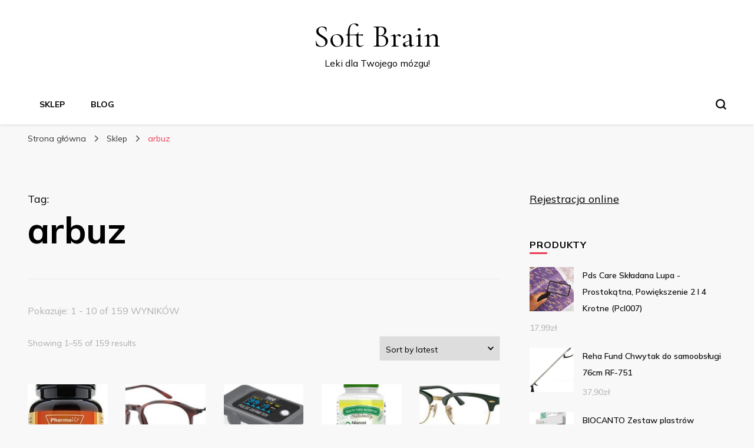

--- FILE ---
content_type: text/html; charset=UTF-8
request_url: https://briansoft.pl/tag-produktu/arbuz/
body_size: 24834
content:
    <!DOCTYPE html>
    <html lang="pl-PL">
    <head itemscope itemtype="http://schema.org/WebSite">
	    <meta charset="UTF-8">
    <meta name="viewport" content="width=device-width, initial-scale=1">
    <link rel="profile" href="http://gmpg.org/xfn/11">
    <title>arbuz &#8211; Soft Brain</title>
<meta name='robots' content='max-image-preview:large' />
<link rel='dns-prefetch' href='//fonts.googleapis.com' />
<link rel="alternate" type="application/rss+xml" title="Soft Brain &raquo; Kanał z wpisami" href="https://briansoft.pl/feed/" />
<link rel="alternate" type="application/rss+xml" title="Soft Brain &raquo; Kanał z komentarzami" href="https://briansoft.pl/comments/feed/" />
<link rel="alternate" type="application/rss+xml" title="Kanał Soft Brain &raquo; arbuz Tag" href="https://briansoft.pl/tag-produktu/arbuz/feed/" />
<style id='wp-img-auto-sizes-contain-inline-css' type='text/css'>
img:is([sizes=auto i],[sizes^="auto," i]){contain-intrinsic-size:3000px 1500px}
/*# sourceURL=wp-img-auto-sizes-contain-inline-css */
</style>
<style id='wp-emoji-styles-inline-css' type='text/css'>

	img.wp-smiley, img.emoji {
		display: inline !important;
		border: none !important;
		box-shadow: none !important;
		height: 1em !important;
		width: 1em !important;
		margin: 0 0.07em !important;
		vertical-align: -0.1em !important;
		background: none !important;
		padding: 0 !important;
	}
/*# sourceURL=wp-emoji-styles-inline-css */
</style>
<style id='wp-block-library-inline-css' type='text/css'>
:root{--wp-block-synced-color:#7a00df;--wp-block-synced-color--rgb:122,0,223;--wp-bound-block-color:var(--wp-block-synced-color);--wp-editor-canvas-background:#ddd;--wp-admin-theme-color:#007cba;--wp-admin-theme-color--rgb:0,124,186;--wp-admin-theme-color-darker-10:#006ba1;--wp-admin-theme-color-darker-10--rgb:0,107,160.5;--wp-admin-theme-color-darker-20:#005a87;--wp-admin-theme-color-darker-20--rgb:0,90,135;--wp-admin-border-width-focus:2px}@media (min-resolution:192dpi){:root{--wp-admin-border-width-focus:1.5px}}.wp-element-button{cursor:pointer}:root .has-very-light-gray-background-color{background-color:#eee}:root .has-very-dark-gray-background-color{background-color:#313131}:root .has-very-light-gray-color{color:#eee}:root .has-very-dark-gray-color{color:#313131}:root .has-vivid-green-cyan-to-vivid-cyan-blue-gradient-background{background:linear-gradient(135deg,#00d084,#0693e3)}:root .has-purple-crush-gradient-background{background:linear-gradient(135deg,#34e2e4,#4721fb 50%,#ab1dfe)}:root .has-hazy-dawn-gradient-background{background:linear-gradient(135deg,#faaca8,#dad0ec)}:root .has-subdued-olive-gradient-background{background:linear-gradient(135deg,#fafae1,#67a671)}:root .has-atomic-cream-gradient-background{background:linear-gradient(135deg,#fdd79a,#004a59)}:root .has-nightshade-gradient-background{background:linear-gradient(135deg,#330968,#31cdcf)}:root .has-midnight-gradient-background{background:linear-gradient(135deg,#020381,#2874fc)}:root{--wp--preset--font-size--normal:16px;--wp--preset--font-size--huge:42px}.has-regular-font-size{font-size:1em}.has-larger-font-size{font-size:2.625em}.has-normal-font-size{font-size:var(--wp--preset--font-size--normal)}.has-huge-font-size{font-size:var(--wp--preset--font-size--huge)}.has-text-align-center{text-align:center}.has-text-align-left{text-align:left}.has-text-align-right{text-align:right}.has-fit-text{white-space:nowrap!important}#end-resizable-editor-section{display:none}.aligncenter{clear:both}.items-justified-left{justify-content:flex-start}.items-justified-center{justify-content:center}.items-justified-right{justify-content:flex-end}.items-justified-space-between{justify-content:space-between}.screen-reader-text{border:0;clip-path:inset(50%);height:1px;margin:-1px;overflow:hidden;padding:0;position:absolute;width:1px;word-wrap:normal!important}.screen-reader-text:focus{background-color:#ddd;clip-path:none;color:#444;display:block;font-size:1em;height:auto;left:5px;line-height:normal;padding:15px 23px 14px;text-decoration:none;top:5px;width:auto;z-index:100000}html :where(.has-border-color){border-style:solid}html :where([style*=border-top-color]){border-top-style:solid}html :where([style*=border-right-color]){border-right-style:solid}html :where([style*=border-bottom-color]){border-bottom-style:solid}html :where([style*=border-left-color]){border-left-style:solid}html :where([style*=border-width]){border-style:solid}html :where([style*=border-top-width]){border-top-style:solid}html :where([style*=border-right-width]){border-right-style:solid}html :where([style*=border-bottom-width]){border-bottom-style:solid}html :where([style*=border-left-width]){border-left-style:solid}html :where(img[class*=wp-image-]){height:auto;max-width:100%}:where(figure){margin:0 0 1em}html :where(.is-position-sticky){--wp-admin--admin-bar--position-offset:var(--wp-admin--admin-bar--height,0px)}@media screen and (max-width:600px){html :where(.is-position-sticky){--wp-admin--admin-bar--position-offset:0px}}

/*# sourceURL=wp-block-library-inline-css */
</style><style id='global-styles-inline-css' type='text/css'>
:root{--wp--preset--aspect-ratio--square: 1;--wp--preset--aspect-ratio--4-3: 4/3;--wp--preset--aspect-ratio--3-4: 3/4;--wp--preset--aspect-ratio--3-2: 3/2;--wp--preset--aspect-ratio--2-3: 2/3;--wp--preset--aspect-ratio--16-9: 16/9;--wp--preset--aspect-ratio--9-16: 9/16;--wp--preset--color--black: #000000;--wp--preset--color--cyan-bluish-gray: #abb8c3;--wp--preset--color--white: #ffffff;--wp--preset--color--pale-pink: #f78da7;--wp--preset--color--vivid-red: #cf2e2e;--wp--preset--color--luminous-vivid-orange: #ff6900;--wp--preset--color--luminous-vivid-amber: #fcb900;--wp--preset--color--light-green-cyan: #7bdcb5;--wp--preset--color--vivid-green-cyan: #00d084;--wp--preset--color--pale-cyan-blue: #8ed1fc;--wp--preset--color--vivid-cyan-blue: #0693e3;--wp--preset--color--vivid-purple: #9b51e0;--wp--preset--gradient--vivid-cyan-blue-to-vivid-purple: linear-gradient(135deg,rgb(6,147,227) 0%,rgb(155,81,224) 100%);--wp--preset--gradient--light-green-cyan-to-vivid-green-cyan: linear-gradient(135deg,rgb(122,220,180) 0%,rgb(0,208,130) 100%);--wp--preset--gradient--luminous-vivid-amber-to-luminous-vivid-orange: linear-gradient(135deg,rgb(252,185,0) 0%,rgb(255,105,0) 100%);--wp--preset--gradient--luminous-vivid-orange-to-vivid-red: linear-gradient(135deg,rgb(255,105,0) 0%,rgb(207,46,46) 100%);--wp--preset--gradient--very-light-gray-to-cyan-bluish-gray: linear-gradient(135deg,rgb(238,238,238) 0%,rgb(169,184,195) 100%);--wp--preset--gradient--cool-to-warm-spectrum: linear-gradient(135deg,rgb(74,234,220) 0%,rgb(151,120,209) 20%,rgb(207,42,186) 40%,rgb(238,44,130) 60%,rgb(251,105,98) 80%,rgb(254,248,76) 100%);--wp--preset--gradient--blush-light-purple: linear-gradient(135deg,rgb(255,206,236) 0%,rgb(152,150,240) 100%);--wp--preset--gradient--blush-bordeaux: linear-gradient(135deg,rgb(254,205,165) 0%,rgb(254,45,45) 50%,rgb(107,0,62) 100%);--wp--preset--gradient--luminous-dusk: linear-gradient(135deg,rgb(255,203,112) 0%,rgb(199,81,192) 50%,rgb(65,88,208) 100%);--wp--preset--gradient--pale-ocean: linear-gradient(135deg,rgb(255,245,203) 0%,rgb(182,227,212) 50%,rgb(51,167,181) 100%);--wp--preset--gradient--electric-grass: linear-gradient(135deg,rgb(202,248,128) 0%,rgb(113,206,126) 100%);--wp--preset--gradient--midnight: linear-gradient(135deg,rgb(2,3,129) 0%,rgb(40,116,252) 100%);--wp--preset--font-size--small: 13px;--wp--preset--font-size--medium: 20px;--wp--preset--font-size--large: 36px;--wp--preset--font-size--x-large: 42px;--wp--preset--spacing--20: 0.44rem;--wp--preset--spacing--30: 0.67rem;--wp--preset--spacing--40: 1rem;--wp--preset--spacing--50: 1.5rem;--wp--preset--spacing--60: 2.25rem;--wp--preset--spacing--70: 3.38rem;--wp--preset--spacing--80: 5.06rem;--wp--preset--shadow--natural: 6px 6px 9px rgba(0, 0, 0, 0.2);--wp--preset--shadow--deep: 12px 12px 50px rgba(0, 0, 0, 0.4);--wp--preset--shadow--sharp: 6px 6px 0px rgba(0, 0, 0, 0.2);--wp--preset--shadow--outlined: 6px 6px 0px -3px rgb(255, 255, 255), 6px 6px rgb(0, 0, 0);--wp--preset--shadow--crisp: 6px 6px 0px rgb(0, 0, 0);}:where(.is-layout-flex){gap: 0.5em;}:where(.is-layout-grid){gap: 0.5em;}body .is-layout-flex{display: flex;}.is-layout-flex{flex-wrap: wrap;align-items: center;}.is-layout-flex > :is(*, div){margin: 0;}body .is-layout-grid{display: grid;}.is-layout-grid > :is(*, div){margin: 0;}:where(.wp-block-columns.is-layout-flex){gap: 2em;}:where(.wp-block-columns.is-layout-grid){gap: 2em;}:where(.wp-block-post-template.is-layout-flex){gap: 1.25em;}:where(.wp-block-post-template.is-layout-grid){gap: 1.25em;}.has-black-color{color: var(--wp--preset--color--black) !important;}.has-cyan-bluish-gray-color{color: var(--wp--preset--color--cyan-bluish-gray) !important;}.has-white-color{color: var(--wp--preset--color--white) !important;}.has-pale-pink-color{color: var(--wp--preset--color--pale-pink) !important;}.has-vivid-red-color{color: var(--wp--preset--color--vivid-red) !important;}.has-luminous-vivid-orange-color{color: var(--wp--preset--color--luminous-vivid-orange) !important;}.has-luminous-vivid-amber-color{color: var(--wp--preset--color--luminous-vivid-amber) !important;}.has-light-green-cyan-color{color: var(--wp--preset--color--light-green-cyan) !important;}.has-vivid-green-cyan-color{color: var(--wp--preset--color--vivid-green-cyan) !important;}.has-pale-cyan-blue-color{color: var(--wp--preset--color--pale-cyan-blue) !important;}.has-vivid-cyan-blue-color{color: var(--wp--preset--color--vivid-cyan-blue) !important;}.has-vivid-purple-color{color: var(--wp--preset--color--vivid-purple) !important;}.has-black-background-color{background-color: var(--wp--preset--color--black) !important;}.has-cyan-bluish-gray-background-color{background-color: var(--wp--preset--color--cyan-bluish-gray) !important;}.has-white-background-color{background-color: var(--wp--preset--color--white) !important;}.has-pale-pink-background-color{background-color: var(--wp--preset--color--pale-pink) !important;}.has-vivid-red-background-color{background-color: var(--wp--preset--color--vivid-red) !important;}.has-luminous-vivid-orange-background-color{background-color: var(--wp--preset--color--luminous-vivid-orange) !important;}.has-luminous-vivid-amber-background-color{background-color: var(--wp--preset--color--luminous-vivid-amber) !important;}.has-light-green-cyan-background-color{background-color: var(--wp--preset--color--light-green-cyan) !important;}.has-vivid-green-cyan-background-color{background-color: var(--wp--preset--color--vivid-green-cyan) !important;}.has-pale-cyan-blue-background-color{background-color: var(--wp--preset--color--pale-cyan-blue) !important;}.has-vivid-cyan-blue-background-color{background-color: var(--wp--preset--color--vivid-cyan-blue) !important;}.has-vivid-purple-background-color{background-color: var(--wp--preset--color--vivid-purple) !important;}.has-black-border-color{border-color: var(--wp--preset--color--black) !important;}.has-cyan-bluish-gray-border-color{border-color: var(--wp--preset--color--cyan-bluish-gray) !important;}.has-white-border-color{border-color: var(--wp--preset--color--white) !important;}.has-pale-pink-border-color{border-color: var(--wp--preset--color--pale-pink) !important;}.has-vivid-red-border-color{border-color: var(--wp--preset--color--vivid-red) !important;}.has-luminous-vivid-orange-border-color{border-color: var(--wp--preset--color--luminous-vivid-orange) !important;}.has-luminous-vivid-amber-border-color{border-color: var(--wp--preset--color--luminous-vivid-amber) !important;}.has-light-green-cyan-border-color{border-color: var(--wp--preset--color--light-green-cyan) !important;}.has-vivid-green-cyan-border-color{border-color: var(--wp--preset--color--vivid-green-cyan) !important;}.has-pale-cyan-blue-border-color{border-color: var(--wp--preset--color--pale-cyan-blue) !important;}.has-vivid-cyan-blue-border-color{border-color: var(--wp--preset--color--vivid-cyan-blue) !important;}.has-vivid-purple-border-color{border-color: var(--wp--preset--color--vivid-purple) !important;}.has-vivid-cyan-blue-to-vivid-purple-gradient-background{background: var(--wp--preset--gradient--vivid-cyan-blue-to-vivid-purple) !important;}.has-light-green-cyan-to-vivid-green-cyan-gradient-background{background: var(--wp--preset--gradient--light-green-cyan-to-vivid-green-cyan) !important;}.has-luminous-vivid-amber-to-luminous-vivid-orange-gradient-background{background: var(--wp--preset--gradient--luminous-vivid-amber-to-luminous-vivid-orange) !important;}.has-luminous-vivid-orange-to-vivid-red-gradient-background{background: var(--wp--preset--gradient--luminous-vivid-orange-to-vivid-red) !important;}.has-very-light-gray-to-cyan-bluish-gray-gradient-background{background: var(--wp--preset--gradient--very-light-gray-to-cyan-bluish-gray) !important;}.has-cool-to-warm-spectrum-gradient-background{background: var(--wp--preset--gradient--cool-to-warm-spectrum) !important;}.has-blush-light-purple-gradient-background{background: var(--wp--preset--gradient--blush-light-purple) !important;}.has-blush-bordeaux-gradient-background{background: var(--wp--preset--gradient--blush-bordeaux) !important;}.has-luminous-dusk-gradient-background{background: var(--wp--preset--gradient--luminous-dusk) !important;}.has-pale-ocean-gradient-background{background: var(--wp--preset--gradient--pale-ocean) !important;}.has-electric-grass-gradient-background{background: var(--wp--preset--gradient--electric-grass) !important;}.has-midnight-gradient-background{background: var(--wp--preset--gradient--midnight) !important;}.has-small-font-size{font-size: var(--wp--preset--font-size--small) !important;}.has-medium-font-size{font-size: var(--wp--preset--font-size--medium) !important;}.has-large-font-size{font-size: var(--wp--preset--font-size--large) !important;}.has-x-large-font-size{font-size: var(--wp--preset--font-size--x-large) !important;}
/*# sourceURL=global-styles-inline-css */
</style>

<style id='classic-theme-styles-inline-css' type='text/css'>
/*! This file is auto-generated */
.wp-block-button__link{color:#fff;background-color:#32373c;border-radius:9999px;box-shadow:none;text-decoration:none;padding:calc(.667em + 2px) calc(1.333em + 2px);font-size:1.125em}.wp-block-file__button{background:#32373c;color:#fff;text-decoration:none}
/*# sourceURL=/wp-includes/css/classic-themes.min.css */
</style>
<link rel='stylesheet' id='woocommerce-layout-css' href='https://briansoft.pl/wp-content/plugins/woocommerce/assets/css/woocommerce-layout.css?ver=6.4.1' type='text/css' media='all' />
<link rel='stylesheet' id='woocommerce-smallscreen-css' href='https://briansoft.pl/wp-content/plugins/woocommerce/assets/css/woocommerce-smallscreen.css?ver=6.4.1' type='text/css' media='only screen and (max-width: 768px)' />
<link rel='stylesheet' id='woocommerce-general-css' href='https://briansoft.pl/wp-content/plugins/woocommerce/assets/css/woocommerce.css?ver=6.4.1' type='text/css' media='all' />
<style id='woocommerce-inline-inline-css' type='text/css'>
.woocommerce form .form-row .required { visibility: visible; }
/*# sourceURL=woocommerce-inline-inline-css */
</style>
<link rel='stylesheet' id='blossom-pin-woocommerce-css' href='https://briansoft.pl/wp-content/themes/blossom-pin/css/woocommerce.min.css?ver=1.0.5' type='text/css' media='all' />
<link rel='stylesheet' id='owl-carousel-css' href='https://briansoft.pl/wp-content/themes/blossom-pin/css/owl.carousel.min.css?ver=2.2.1' type='text/css' media='all' />
<link rel='stylesheet' id='blossom-pin-google-fonts-css' href='https://fonts.googleapis.com/css?family=Mulish%3A200%2C300%2Cregular%2C500%2C600%2C700%2C800%2C900%2C200italic%2C300italic%2Citalic%2C500italic%2C600italic%2C700italic%2C800italic%2C900italic%7CEB+Garamond%3Aregular%2C500%2C600%2C700%2C800%2Citalic%2C500italic%2C600italic%2C700italic%2C800italic%7CCormorant+Garamond%3Aregular' type='text/css' media='all' />
<link rel='stylesheet' id='blossom-pinit-parent-style-css' href='https://briansoft.pl/wp-content/themes/blossom-pin/style.css?ver=6.9' type='text/css' media='all' />
<link rel='stylesheet' id='blossom-pin-css' href='https://briansoft.pl/wp-content/themes/blossom-pinit/style.css?ver=1.0.5' type='text/css' media='all' />
<style id='blossom-pin-inline-css' type='text/css'>

    
    /*Typography*/

    body,
    button,
    input,
    select,
    optgroup,
    textarea,
    .woocommerce div.product .woocommerce-tabs .panel{
        font-family : Mulish;
        font-size   : 18px;        
    }
    
    .site-header .site-branding .site-title,
    .single-header .site-branding .site-title,
    .mobile-header .mobile-site-header .site-branding .site-title{
        font-family : Cormorant Garamond;
        font-weight : 400;
        font-style  : normal;
    }

    .newsletter-section .blossomthemes-email-newsletter-wrapper .text-holder h3,
    .newsletter-section .blossomthemes-email-newsletter-wrapper.bg-img .text-holder h3,
    .single .navigation .post-title,
    .woocommerce div.product .woocommerce-tabs .panel h2,
    .woocommerce div.product .product_title,
    #primary .post .entry-content blockquote cite, 
    #primary .page .entry-content blockquote cite{
        font-family : Mulish;
    }
    
    /*Color Scheme*/
    a, 
    .main-navigation ul li a:hover,
    .main-navigation ul .current-menu-item > a,
    .main-navigation ul li:hover > a, 
    .site-header .site-branding .site-title a:hover, 
    .site-header .social-networks ul li a:hover, 
    .banner-slider .item .text-holder .entry-title a:hover, 
    .blog #primary .post .entry-header .entry-title a:hover, 
    .blog #primary .post .entry-footer .read-more:hover, 
    .blog #primary .post .entry-footer .edit-link a:hover, 
    .blog #primary .post .bottom .posted-on a:hover, 
    .newsletter-section .social-networks ul li a:hover, 
    .instagram-section .profile-link:hover, 
    .search #primary .search-post .entry-header .entry-title a:hover,
     .archive #primary .post .entry-header .entry-title a:hover, 
     .search #primary .search-post .entry-footer .posted-on a:hover,
     .archive #primary .post .entry-footer .posted-on a:hover, 
     .single #primary .post .holder .meta-info .entry-meta a:hover, 
    .single-header .site-branding .site-title a:hover, 
    .single-header .social-networks ul li a:hover, 
    .comments-area .comment-body .text-holder .top .comment-metadata a:hover, 
    .comments-area .comment-body .text-holder .reply a:hover, 
    .recommended-post .post .entry-header .entry-title a:hover, 
    .error-wrapper .error-holder h3, 
    .widget_bttk_popular_post ul li .entry-header .entry-title a:hover,
     .widget_bttk_pro_recent_post ul li .entry-header .entry-title a:hover, 
     .widget_bttk_popular_post ul li .entry-header .entry-meta a:hover,
     .widget_bttk_pro_recent_post ul li .entry-header .entry-meta a:hover,
     .widget_bttk_popular_post .style-two li .entry-header .cat-links a:hover,
     .widget_bttk_pro_recent_post .style-two li .entry-header .cat-links a:hover,
     .widget_bttk_popular_post .style-three li .entry-header .cat-links a:hover,
     .widget_bttk_pro_recent_post .style-three li .entry-header .cat-links a:hover, 
     .widget_recent_entries ul li:before, 
     .widget_recent_entries ul li a:hover, 
    .widget_recent_comments ul li:before, 
    .widget_bttk_posts_category_slider_widget .carousel-title .cat-links a:hover, 
    .widget_bttk_posts_category_slider_widget .carousel-title .title a:hover, 
    .site-footer .footer-b .footer-nav ul li a:hover, 
    .single .navigation a:hover .post-title, 
    .page-template-blossom-portfolio .portfolio-holder .portfolio-sorting .is-checked, 
    .portfolio-item a:hover, 
    .single-blossom-portfolio .post-navigation .nav-previous a:hover,
     .single-blossom-portfolio .post-navigation .nav-next a:hover, 
     .mobile-header .mobile-site-header .site-branding .site-title a:hover, 
    .mobile-menu .main-navigation ul li:hover svg, 
    .main-navigation ul ul li a:hover, 
    .main-navigation ul ul li:hover > a, 
    .main-navigation ul ul .current-menu-item > a, 
    .main-navigation ul ul .current-menu-ancestor > a, 
    .main-navigation ul ul .current_page_item > a, 
    .main-navigation ul ul .current_page_ancestor > a, 
    .mobile-menu .main-navigation ul ul li a:hover,
    .mobile-menu .main-navigation ul ul li:hover > a, 
    .mobile-menu .social-networks ul li a:hover, 
    .site-main .blossom-portfolio .entry-title a:hover, 
    .site-main .blossom-portfolio .entry-footer .posted-on a:hover, 
    #crumbs a:hover, #crumbs .current a,
    .underline .entry-content a:hover{
        color: #ea3c53;
    }

    .blog #primary .post .entry-header .category a,
    .widget .widget-title::after,
    .widget_bttk_custom_categories ul li a:hover .post-count,
    .widget_blossomtheme_companion_cta_widget .text-holder .button-wrap .btn-cta,
    .widget_blossomtheme_featured_page_widget .text-holder .btn-readmore:hover,
    .widget_bttk_icon_text_widget .text-holder .btn-readmore:hover,
    .widget_bttk_image_text_widget ul li .btn-readmore:hover,
    .newsletter-section,
    .single .post-entry-header .category a,
    .single #primary .post .holder .meta-info .entry-meta .byline:after,
    .recommended-post .post .entry-header .category a,
    .search #primary .search-post .entry-header .category a,
    .archive #primary .post .entry-header .category a,
    .banner-slider .item .text-holder .category a,
    .back-to-top,
    .single-header .progress-bar,
    .widget_bttk_author_bio .readmore:hover,
    .banner-layout-two .text-holder .category a, 
    .banner-layout-two .text-holder .category span,
    .banner-layout-two .item,
    .banner .banner-caption .banner-link:hover,
    .banner-slider .item{
        background: #ea3c53;
    }

    .blog #primary .post .entry-footer .read-more:hover,
    .blog #primary .post .entry-footer .edit-link a:hover{
        border-bottom-color: #ea3c53;
        color: #ea3c53;
    }

    button:hover,
    input[type="button"]:hover,
    input[type="reset"]:hover,
    input[type="submit"]:hover,
    .error-wrapper .error-holder .btn-home a:hover,
    .posts-navigation .nav-next:hover,
    .posts-navigation .nav-previous:hover{
        background: #ea3c53;
        border-color: #ea3c53;
    }

    .blog #primary .post .entry-header .entry-title a, 
    .banner-layout-two .text-holder .entry-title a,
    .banner-slider .item .text-holder .entry-title a{
        background-image: linear-gradient(180deg, transparent 95%,  #ea3c53 0);
    }

    @media screen and (max-width: 1024px) {
        .main-navigation ul ul li a:hover, 
        .main-navigation ul ul li:hover > a, 
        .main-navigation ul ul .current-menu-item > a, 
        .main-navigation ul ul .current-menu-ancestor > a, 
        .main-navigation ul ul .current_page_item > a, 
        .main-navigation ul ul .current_page_ancestor > a {
            color: #ea3c53 !important;
        }
    }

    /*Typography*/
    .banner-slider .item .text-holder .entry-title,
    .blog #primary .post .entry-header .entry-title,
    .widget_bttk_popular_post ul li .entry-header .entry-title,
    .widget_bttk_pro_recent_post ul li .entry-header .entry-title,
    .blossomthemes-email-newsletter-wrapper.bg-img .text-holder h3,
    .widget_recent_entries ul li a,
    .widget_bttk_posts_category_slider_widget .carousel-title .title,
    .widget_recent_comments ul li a,
    .single .post-entry-header .entry-title,
    .recommended-post .post .entry-header .entry-title,
    #primary .post .entry-content .pull-left,
    #primary .page .entry-content .pull-left,
    #primary .post .entry-content .pull-right,
    #primary .page .entry-content .pull-right,
    .single-header .title-holder .post-title,
    .search #primary .search-post .entry-header .entry-title,
    .archive #primary .post .entry-header .entry-title,
    .banner-layout-two .text-holder .entry-title,
    .single-blossom-portfolio .post-navigation .nav-previous, 
    .single-blossom-portfolio .post-navigation .nav-next,
    #primary .post .entry-content blockquote, 
    #primary .page .entry-content blockquote,
    .banner .banner-caption .banner-title{
        font-family : EB Garamond;
    }
        .woocommerce ul.products li.product .add_to_cart_button:hover,
        .woocommerce ul.products li.product .add_to_cart_button:focus,
        .woocommerce ul.products li.product .product_type_external:hover,
        .woocommerce ul.products li.product .product_type_external:focus,
        .woocommerce ul.products li.product .ajax_add_to_cart:hover,
        .woocommerce ul.products li.product .ajax_add_to_cart:focus,
        .woocommerce #secondary .widget_price_filter .ui-slider .ui-slider-range,
        .woocommerce #secondary .widget_price_filter .price_slider_amount .button:hover,
        .woocommerce #secondary .widget_price_filter .price_slider_amount .button:focus,
        .woocommerce div.product form.cart .single_add_to_cart_button:hover,
        .woocommerce div.product form.cart .single_add_to_cart_button:focus,
        .woocommerce div.product .cart .single_add_to_cart_button.alt:hover,
        .woocommerce div.product .cart .single_add_to_cart_button.alt:focus,
        .woocommerce .woocommerce-message .button:hover,
        .woocommerce .woocommerce-message .button:focus,
        .woocommerce #secondary .widget_shopping_cart .buttons .button:hover,
        .woocommerce #secondary .widget_shopping_cart .buttons .button:focus,
        .woocommerce-cart #primary .page .entry-content .cart_totals .checkout-button:hover,
        .woocommerce-cart #primary .page .entry-content .cart_totals .checkout-button:focus,
        .woocommerce-checkout .woocommerce form.woocommerce-form-login input.button:hover,
        .woocommerce-checkout .woocommerce form.woocommerce-form-login input.button:focus,
        .woocommerce-checkout .woocommerce form.checkout_coupon input.button:hover,
        .woocommerce-checkout .woocommerce form.checkout_coupon input.button:focus,
        .woocommerce form.lost_reset_password input.button:hover,
        .woocommerce form.lost_reset_password input.button:focus,
        .woocommerce .return-to-shop .button:hover,
        .woocommerce .return-to-shop .button:focus,
        .woocommerce #payment #place_order:hover,
        .woocommerce-page #payment #place_order:focus, 
        .woocommerce ul.products li.product .added_to_cart:hover,
        .woocommerce ul.products li.product .added_to_cart:focus, 
        .woocommerce ul.products li.product .add_to_cart_button:hover,
        .woocommerce ul.products li.product .add_to_cart_button:focus,
        .woocommerce ul.products li.product .product_type_external:hover,
        .woocommerce ul.products li.product .product_type_external:focus,
        .woocommerce ul.products li.product .ajax_add_to_cart:hover,
        .woocommerce ul.products li.product .ajax_add_to_cart:focus, 
        .woocommerce div.product .entry-summary .variations_form .single_variation_wrap .button:hover,
        .woocommerce div.product .entry-summary .variations_form .single_variation_wrap .button:focus, 
        .woocommerce div.product form.cart .single_add_to_cart_button:hover,
        .woocommerce div.product form.cart .single_add_to_cart_button:focus,
        .woocommerce div.product .cart .single_add_to_cart_button.alt:hover,
        .woocommerce div.product .cart .single_add_to_cart_button.alt:focus, 
        .woocommerce .woocommerce-message .button:hover,
        .woocommerce .woocommerce-message .button:focus, 
        .woocommerce-cart #primary .page .entry-content table.shop_table td.actions .coupon input[type="submit"]:hover,
        .woocommerce-cart #primary .page .entry-content table.shop_table td.actions .coupon input[type="submit"]:focus, 
        .woocommerce-cart #primary .page .entry-content .cart_totals .checkout-button:hover,
        .woocommerce-cart #primary .page .entry-content .cart_totals .checkout-button:focus, 
        .woocommerce-checkout .woocommerce form.woocommerce-form-login input.button:hover,
        .woocommerce-checkout .woocommerce form.woocommerce-form-login input.button:focus,
        .woocommerce-checkout .woocommerce form.checkout_coupon input.button:hover,
        .woocommerce-checkout .woocommerce form.checkout_coupon input.button:focus,
        .woocommerce form.lost_reset_password input.button:hover,
        .woocommerce form.lost_reset_password input.button:focus,
        .woocommerce .return-to-shop .button:hover,
        .woocommerce .return-to-shop .button:focus,
        .woocommerce #payment #place_order:hover,
        .woocommerce-page #payment #place_order:focus, 
        .woocommerce #secondary .widget_shopping_cart .buttons .button:hover,
        .woocommerce #secondary .widget_shopping_cart .buttons .button:focus, 
        .woocommerce #secondary .widget_price_filter .price_slider_amount .button:hover,
        .woocommerce #secondary .widget_price_filter .price_slider_amount .button:focus{
            background: #ea3c53;
        }

        .woocommerce #secondary .widget .product_list_widget li .product-title:hover,
        .woocommerce #secondary .widget .product_list_widget li .product-title:focus,
        .woocommerce div.product .entry-summary .product_meta .posted_in a:hover,
        .woocommerce div.product .entry-summary .product_meta .posted_in a:focus,
        .woocommerce div.product .entry-summary .product_meta .tagged_as a:hover,
        .woocommerce div.product .entry-summary .product_meta .tagged_as a:focus, 
        .woocommerce-cart #primary .page .entry-content table.shop_table td.product-name a:hover, .woocommerce-cart #primary .page .entry-content table.shop_table td.product-name a:focus{
            color: #ea3c53;
        }
/*# sourceURL=blossom-pin-inline-css */
</style>
<script type="text/javascript" src="https://briansoft.pl/wp-includes/js/jquery/jquery.min.js?ver=3.7.1" id="jquery-core-js"></script>
<script type="text/javascript" src="https://briansoft.pl/wp-includes/js/jquery/jquery-migrate.min.js?ver=3.4.1" id="jquery-migrate-js"></script>
<link rel="https://api.w.org/" href="https://briansoft.pl/wp-json/" /><link rel="alternate" title="JSON" type="application/json" href="https://briansoft.pl/wp-json/wp/v2/product_tag/2649" /><link rel="EditURI" type="application/rsd+xml" title="RSD" href="https://briansoft.pl/xmlrpc.php?rsd" />
<meta name="generator" content="WordPress 6.9" />
<meta name="generator" content="WooCommerce 6.4.1" />
	<noscript><style>.woocommerce-product-gallery{ opacity: 1 !important; }</style></noscript>
	</head>

<body class="archive tax-product_tag term-arbuz term-2649 wp-theme-blossom-pin wp-child-theme-blossom-pinit theme-blossom-pin woocommerce woocommerce-page woocommerce-no-js hfeed rightsidebar hassidebar" itemscope itemtype="http://schema.org/WebPage">

    <div id="page" class="site"><a aria-label="przejdź do treści" class="skip-link" href="#content">Przejdź do treści</a>
        <div class="mobile-header">
        <div class="mobile-site-header">
            <button aria-label="przełącznik menu głównego" id="toggle-button" data-toggle-target=".main-menu-modal" data-toggle-body-class="showing-main-menu-modal" aria-expanded="false" data-set-focus=".close-main-nav-toggle">
                <span></span>
                <span></span>
                <span></span>
            </button>
            <div class="mobile-menu-wrap">
                <nav id="mobile-site-navigation" class="main-navigation" itemscope itemtype="http://schema.org/SiteNavigationElement">
                    <div class="primary-menu-list main-menu-modal cover-modal" data-modal-target-string=".main-menu-modal">
                        <button class="btn-close-menu close-main-nav-toggle" data-toggle-target=".main-menu-modal" data-toggle-body-class="showing-main-menu-modal" aria-expanded="false" data-set-focus=".main-menu-modal"><span></span></button>
                        <div class="mobile-menu" aria-label="Urządzenie przenośne">
                            <div class="menu-main-container"><ul id="mobile-primary-menu" class="menu main-menu-modal"><li id="menu-item-416" class="menu-item menu-item-type-post_type menu-item-object-page menu-item-home menu-item-416"><a href="https://briansoft.pl/">Sklep</a></li>
<li id="menu-item-417" class="menu-item menu-item-type-post_type menu-item-object-page menu-item-417"><a href="https://briansoft.pl/blog/">Blog</a></li>
</ul></div>                        </div>
                    </div>
                </nav> 
                
                            </div>
                    <div class="site-branding" itemscope itemtype="http://schema.org/Organization">
                                    <p class="site-title" itemprop="name"><a href="https://briansoft.pl/" rel="home" itemprop="url">Soft Brain</a></p>
                                            <p class="site-description">Leki dla Twojego mózgu!</p>
                            </div>
                <div class="tools">
                                    <div class=header-search>
                        <button aria-label="przełącznik formularza wyszukiwania" class="search-icon search-toggle" data-toggle-target=".mob-search-modal" data-toggle-body-class="showing-mob-search-modal" data-set-focus=".mob-search-modal .search-field" aria-expanded="false">
                            <svg class="open-icon" xmlns="http://www.w3.org/2000/svg" viewBox="-18214 -12091 18 18"><path id="Path_99" data-name="Path 99" d="M18,16.415l-3.736-3.736a7.751,7.751,0,0,0,1.585-4.755A7.876,7.876,0,0,0,7.925,0,7.876,7.876,0,0,0,0,7.925a7.876,7.876,0,0,0,7.925,7.925,7.751,7.751,0,0,0,4.755-1.585L16.415,18ZM2.264,7.925a5.605,5.605,0,0,1,5.66-5.66,5.605,5.605,0,0,1,5.66,5.66,5.605,5.605,0,0,1-5.66,5.66A5.605,5.605,0,0,1,2.264,7.925Z" transform="translate(-18214 -12091)"/></svg>
                        </button>
                        <div class="search-form-holder mob-search-modal cover-modal" data-modal-target-string=".mob-search-modal">
                            <div class="header-search-inner-wrap">
                                <form role="search" method="get" class="search-form" action="https://briansoft.pl/"><label class="screen-reader-text">Szukasz czegoś?</label><label for="submit-field"><span>Wyszukaj wszystko i naciśnij enter.</span><input type="search" class="search-field" placeholder="Czego szukasz?" value="" name="s" /></label><input type="submit" class="search-submit" value="Szukaj" /></form> 
                                <button aria-label="przełącznik formularza wyszukiwania" class="search-icon close" data-toggle-target=".mob-search-modal" data-toggle-body-class="showing-mob-search-modal" data-set-focus=".mob-search-modal .search-field" aria-expanded="false">
                                    <svg class="close-icon" xmlns="http://www.w3.org/2000/svg" viewBox="10906 13031 18 18"><path id="Close" d="M23,6.813,21.187,5,14,12.187,6.813,5,5,6.813,12.187,14,5,21.187,6.813,23,14,15.813,21.187,23,23,21.187,15.813,14Z" transform="translate(10901 13026)"/></svg>
                                </button>
                            </div>
                        </div>
                        <div class="overlay"></div>
                    </div>
                            </div>
        </div>
    </div>
        <header id="masthead" class="site-header header-layout-two" itemscope itemtype="http://schema.org/WPHeader">

                        <div class="header-t">
                    <div class="container">
                                <div class="site-branding" itemscope itemtype="http://schema.org/Organization">
                                    <p class="site-title" itemprop="name"><a href="https://briansoft.pl/" rel="home" itemprop="url">Soft Brain</a></p>
                                            <p class="site-description">Leki dla Twojego mózgu!</p>
                            </div>
                        </div>
                </div> <!-- header-t -->

                <div class="header-b">
                    <div class="container clearfix">
                        <div class="overlay"></div>
                            <nav id="site-navigation" class="main-navigation" itemscope itemtype="http://schema.org/SiteNavigationElement">
            <div class="menu-main-container"><ul id="primary-menu" class="menu"><li class="menu-item menu-item-type-post_type menu-item-object-page menu-item-home menu-item-416"><a href="https://briansoft.pl/">Sklep</a></li>
<li class="menu-item menu-item-type-post_type menu-item-object-page menu-item-417"><a href="https://briansoft.pl/blog/">Blog</a></li>
</ul></div>        </nav><!-- #site-navigation -->         
 
    <div class="tools">
        <div class=header-search>
            <button aria-label="przełącznik formularza wyszukiwania" class="search-icon search-toggle" data-toggle-target=".search-modal" data-toggle-body-class="showing-search-modal" data-set-focus=".search-modal .search-field" aria-expanded="false">
                <svg class="open-icon" xmlns="http://www.w3.org/2000/svg" viewBox="-18214 -12091 18 18"><path id="Path_99" data-name="Path 99" d="M18,16.415l-3.736-3.736a7.751,7.751,0,0,0,1.585-4.755A7.876,7.876,0,0,0,7.925,0,7.876,7.876,0,0,0,0,7.925a7.876,7.876,0,0,0,7.925,7.925,7.751,7.751,0,0,0,4.755-1.585L16.415,18ZM2.264,7.925a5.605,5.605,0,0,1,5.66-5.66,5.605,5.605,0,0,1,5.66,5.66,5.605,5.605,0,0,1-5.66,5.66A5.605,5.605,0,0,1,2.264,7.925Z" transform="translate(-18214 -12091)"/></svg>
            </button>
            <div class="search-form-holder search-modal cover-modal" data-modal-target-string=".search-modal">
                <div class="header-search-inner-wrap">
                    <form role="search" method="get" class="search-form" action="https://briansoft.pl/"><label class="screen-reader-text">Szukasz czegoś?</label><label for="submit-field"><span>Wyszukaj wszystko i naciśnij enter.</span><input type="search" class="search-field" placeholder="Czego szukasz?" value="" name="s" /></label><input type="submit" class="search-submit" value="Szukaj" /></form> 
                    <button aria-label="przełącznik formularza wyszukiwania" class="search-icon close" data-toggle-target=".search-modal" data-toggle-body-class="showing-search-modal" data-set-focus=".search-modal .search-field" aria-expanded="false">
                        <svg class="close-icon" xmlns="http://www.w3.org/2000/svg" viewBox="10906 13031 18 18"><path id="Close" d="M23,6.813,21.187,5,14,12.187,6.813,5,5,6.813,12.187,14,5,21.187,6.813,23,14,15.813,21.187,23,23,21.187,15.813,14Z" transform="translate(10901 13026)"/></svg>
                    </button>
                </div>
            </div>
            <div class="overlay"></div>
        </div>
            </div>  
          
                    </div>
                </div> <!-- .header-b -->
                      
    </header>
    <div class="breadcrumb-wrapper"><div class="container">
                <div id="crumbs" itemscope itemtype="http://schema.org/BreadcrumbList"> 
                    <span itemprop="itemListElement" itemscope itemtype="http://schema.org/ListItem">
                        <a itemprop="item" href="https://briansoft.pl"><span itemprop="name">Strona główna</span></a>
                        <meta itemprop="position" content="1" />
                        <span class="separator"><i class="fa fa-angle-right"></i></span>
                    </span> <span itemprop="itemListElement" itemscope itemtype="http://schema.org/ListItem"><a itemprop="item" href="https://briansoft.pl/"><span itemprop="name">Sklep</span></a><meta itemprop="position" content="2" /> <span class="separator"><i class="fa fa-angle-right"></i></span></span> <span class="current" itemprop="itemListElement" itemscope itemtype="http://schema.org/ListItem"><a itemprop="item" href="https://briansoft.pl/tag-produktu/arbuz/"><span itemprop="name">arbuz</span></a><meta itemprop="position" content="3" /></span></div></div></div><!-- .breadcrumb-wrapper -->        <div id="content" class="site-content">   
            <div class="container">
                <div id="primary" class="content-area">
                        <div class="page-header">
                <span>Tag</span>: <h1 class="pate-title">arbuz</h1>            </div>
            <span class="search-per-page-count"> Pokazuje:  1 - 10 of 159 WYNIKÓW </span>        <main id="main" class="site-main" role="main">
    <header class="woocommerce-products-header">
	
	</header>
<div class="woocommerce-notices-wrapper"></div><p class="woocommerce-result-count">
	Showing 1&ndash;55 of 159 results</p>
<form class="woocommerce-ordering" method="get">
	<select name="orderby" class="orderby" aria-label="Shop order">
					<option value="popularity" >Sort by popularity</option>
					<option value="rating" >Sort by average rating</option>
					<option value="date"  selected='selected'>Sort by latest</option>
					<option value="price" >Sort by price: low to high</option>
					<option value="price-desc" >Sort by price: high to low</option>
			</select>
	<input type="hidden" name="paged" value="1" />
	<input type="hidden" name="subid" value="arbuz" /></form>
<ul class="products columns-5">
<li class="search-post latest_post product type-product post-2024 status-publish first instock product_cat-pharmovit product_cat-uklad-nerwowy-i-pamiec product_tag-acc product_tag-arbuz product_tag-ectodose product_tag-erdomed product_tag-pirolam-lakier has-post-thumbnail product-type-external">
	<a href="https://briansoft.pl/sklep/uklad-nerwowy-i-pamiec/pharmovit-cytryniec-chinski-90caps/" class="woocommerce-LoopProduct-link woocommerce-loop-product__link"><img width="177" height="300" src="https://briansoft.pl/wp-content/uploads/2022/10/i-pharmovit-cytryniec-chinski-90caps-177x300.jpg" class="attachment-woocommerce_thumbnail size-woocommerce_thumbnail" alt="" decoding="async" fetchpriority="high" /><h2 class="woocommerce-loop-product__title">Pharmovit Cytryniec Chiński 90Caps</h2>
	<span class="price"><span class="woocommerce-Price-amount amount"><bdi>34,99<span class="woocommerce-Price-currencySymbol">&#122;&#322;</span></bdi></span></span>
</a><a href="https://briansoft.pl/1001" data-quantity="1" class="button product_type_external" data-product_id="2024" data-product_sku="c14940c75ceb" aria-label="Sprawdź sam!" rel="nofollow">Sprawdź sam!</a></li>
<li class="search-post latest_post product type-product post-20193 status-publish instock product_cat-okulary-oprawki-i-szkla product_tag-arbuz product_tag-przepuklina-pepkowa product_tag-sinecod product_tag-wyrostek-robaczkowy-gdzie has-post-thumbnail product-type-external">
	<a href="https://briansoft.pl/sklep/okulary-oprawki-i-szkla/giorgio-armani-ar-7213-5962-49-rozm-s/" class="woocommerce-LoopProduct-link woocommerce-loop-product__link"><img width="300" height="240" src="https://briansoft.pl/wp-content/uploads/2022/11/i-giorgio-armani-ar-7213-5962-49-rozm-s-300x240.jpg" class="attachment-woocommerce_thumbnail size-woocommerce_thumbnail" alt="" decoding="async" /><h2 class="woocommerce-loop-product__title">Giorgio Armani Ar 7213 5962 49 rozm. S</h2>
	<span class="price"><span class="woocommerce-Price-amount amount"><bdi>685,74<span class="woocommerce-Price-currencySymbol">&#122;&#322;</span></bdi></span></span>
</a><a href="https://briansoft.pl/10042" data-quantity="1" class="button product_type_external" data-product_id="20193" data-product_sku="2ef702b855f8" aria-label="Sprawdź sam!" rel="nofollow">Sprawdź sam!</a></li>
<li class="search-post latest_post product type-product post-11341 status-publish instock product_cat-urzadzenia-do-mierzenia-pulsu-i-saturacji-krwi product_tag-apteka-internetowa product_tag-arbuz product_tag-hascovir product_tag-hydroxyzinum product_tag-luteina product_tag-wlokniak has-post-thumbnail product-type-external">
	<a href="https://briansoft.pl/sklep/urzadzenia-do-mierzenia-pulsu-i-saturacji-krwi/urzadzenie-do-mierzenia-pulsu-teesa-px50/" class="woocommerce-LoopProduct-link woocommerce-loop-product__link"><img width="300" height="300" src="https://briansoft.pl/wp-content/uploads/2022/11/i-urzadzenie-do-mierzenia-pulsu-teesa-px50-300x300.jpg" class="attachment-woocommerce_thumbnail size-woocommerce_thumbnail" alt="" decoding="async" srcset="https://briansoft.pl/wp-content/uploads/2022/11/i-urzadzenie-do-mierzenia-pulsu-teesa-px50-300x300.jpg 300w, https://briansoft.pl/wp-content/uploads/2022/11/i-urzadzenie-do-mierzenia-pulsu-teesa-px50-150x150.jpg 150w" sizes="(max-width: 300px) 100vw, 300px" /><h2 class="woocommerce-loop-product__title">Urządzenie do mierzenia pulsu Teesa PX50</h2>
	<span class="price"><span class="woocommerce-Price-amount amount"><bdi>59,00<span class="woocommerce-Price-currencySymbol">&#122;&#322;</span></bdi></span></span>
</a><a href="https://briansoft.pl/5641" data-quantity="1" class="button product_type_external" data-product_id="11341" data-product_sku="7808497d5968" aria-label="Sprawdź sam!" rel="nofollow">Sprawdź sam!</a></li>
<li class="search-post latest_post product type-product post-2877 status-publish instock product_cat-health-thru-nutrition product_cat-uklad-pokarmowy-i-trawienie product_tag-apteka-internetowa product_tag-arbuz product_tag-bravera-control product_tag-drenaz-limfatyczny product_tag-kwas-foliowy product_tag-pokrzywa has-post-thumbnail product-type-external">
	<a href="https://briansoft.pl/sklep/health-thru-nutrition/health-thru-nutrition-chloesterl-control-120-vcaps/" class="woocommerce-LoopProduct-link woocommerce-loop-product__link"><img width="300" height="300" src="https://briansoft.pl/wp-content/uploads/2022/10/i-health-thru-nutrition-chloesterl-control-120-vcaps-300x300.jpg" class="attachment-woocommerce_thumbnail size-woocommerce_thumbnail" alt="" decoding="async" loading="lazy" srcset="https://briansoft.pl/wp-content/uploads/2022/10/i-health-thru-nutrition-chloesterl-control-120-vcaps-300x300.jpg 300w, https://briansoft.pl/wp-content/uploads/2022/10/i-health-thru-nutrition-chloesterl-control-120-vcaps-150x150.jpg 150w" sizes="auto, (max-width: 300px) 100vw, 300px" /><h2 class="woocommerce-loop-product__title">Health Thru Nutrition Chloesterl Control 120 Vcaps</h2>
	<span class="price"><span class="woocommerce-Price-amount amount"><bdi>142,00<span class="woocommerce-Price-currencySymbol">&#122;&#322;</span></bdi></span></span>
</a><a href="https://briansoft.pl/1430" data-quantity="1" class="button product_type_external" data-product_id="2877" data-product_sku="75cc9755fd22" aria-label="Sprawdź sam!" rel="nofollow">Sprawdź sam!</a></li>
<li class="search-post latest_post product type-product post-19376 status-publish last instock product_cat-okulary-oprawki-i-szkla product_cat-ray-ban product_tag-arbuz product_tag-letrox product_tag-procto-hemolan product_tag-srebro-koloidalne product_tag-zapalenie-ucha-u-dziecka has-post-thumbnail product-type-external">
	<a href="https://briansoft.pl/sklep/okulary-oprawki-i-szkla/ray-ban-clubmaster-rx-5154-8233-49-rozm-s/" class="woocommerce-LoopProduct-link woocommerce-loop-product__link"><img width="300" height="183" src="https://briansoft.pl/wp-content/uploads/2022/11/i-ray-ban-clubmaster-rx-5154-8233-49-rozm-s-300x183.jpg" class="attachment-woocommerce_thumbnail size-woocommerce_thumbnail" alt="" decoding="async" loading="lazy" /><h2 class="woocommerce-loop-product__title">Ray-Ban Clubmaster Rx 5154 8233 49 rozm. S</h2>
	<span class="price"><span class="woocommerce-Price-amount amount"><bdi>358,37<span class="woocommerce-Price-currencySymbol">&#122;&#322;</span></bdi></span></span>
</a><a href="https://briansoft.pl/9648" data-quantity="1" class="button product_type_external" data-product_id="19376" data-product_sku="34a964c1b0e0" aria-label="Sprawdź sam!" rel="nofollow">Sprawdź sam!</a></li>
<li class="search-post latest_post product type-product post-4296 status-publish first instock product_cat-dla-mam-i-kobiet-w-ciazy product_tag-apteka product_tag-arbuz product_tag-glimbax product_tag-kwas-acetylosalicylowy product_tag-mucovagin has-post-thumbnail product-type-external">
	<a href="https://briansoft.pl/sklep/dla-mam-i-kobiet-w-ciazy/noyo-pharm-pregna-suplement-diety-120g/" class="woocommerce-LoopProduct-link woocommerce-loop-product__link"><img width="300" height="300" src="https://briansoft.pl/wp-content/uploads/2022/10/i-noyo-pharm-pregna-suplement-diety-120g-300x300.jpg" class="attachment-woocommerce_thumbnail size-woocommerce_thumbnail" alt="" decoding="async" loading="lazy" srcset="https://briansoft.pl/wp-content/uploads/2022/10/i-noyo-pharm-pregna-suplement-diety-120g-300x300.jpg 300w, https://briansoft.pl/wp-content/uploads/2022/10/i-noyo-pharm-pregna-suplement-diety-120g-150x150.jpg 150w, https://briansoft.pl/wp-content/uploads/2022/10/i-noyo-pharm-pregna-suplement-diety-120g-60x60.jpg 60w, https://briansoft.pl/wp-content/uploads/2022/10/i-noyo-pharm-pregna-suplement-diety-120g.jpg 444w" sizes="auto, (max-width: 300px) 100vw, 300px" /><h2 class="woocommerce-loop-product__title">Noyo Pharm Pregna Suplement Diety 120G</h2>
	<span class="price"><span class="woocommerce-Price-amount amount"><bdi>165,00<span class="woocommerce-Price-currencySymbol">&#122;&#322;</span></bdi></span></span>
</a><a href="https://briansoft.pl/2137" data-quantity="1" class="button product_type_external" data-product_id="4296" data-product_sku="54017fc924f8" aria-label="Sprawdź sam!" rel="nofollow">Sprawdź sam!</a></li>
<li class="search-post latest_post product type-product post-8182 status-publish instock product_cat-panawit product_cat-uklad-pokarmowy-i-trawienie product_tag-arbuz product_tag-controloc product_tag-opryszczka-na-ustach product_tag-otrivin product_tag-tantum-rosa has-post-thumbnail product-type-external">
	<a href="https://briansoft.pl/sklep/uklad-pokarmowy-i-trawienie/panawit-watroba-komplex-30-kaps/" class="woocommerce-LoopProduct-link woocommerce-loop-product__link"><img width="224" height="300" src="https://briansoft.pl/wp-content/uploads/2022/11/i-panawit-watroba-komplex-30-kaps-224x300.jpg" class="attachment-woocommerce_thumbnail size-woocommerce_thumbnail" alt="" decoding="async" loading="lazy" /><h2 class="woocommerce-loop-product__title">PANAWIT Wątroba komplex 30 kaps</h2>
	<span class="price"><span class="woocommerce-Price-amount amount"><bdi>14,86<span class="woocommerce-Price-currencySymbol">&#122;&#322;</span></bdi></span></span>
</a><a href="https://briansoft.pl/4083" data-quantity="1" class="button product_type_external" data-product_id="8182" data-product_sku="a03d26a4c580" aria-label="Sprawdź sam!" rel="nofollow">Sprawdź sam!</a></li>
<li class="search-post latest_post product type-product post-1598 status-publish instock product_cat-higiena-osob-starszych-i-niepelnosprawnych product_cat-seni product_tag-arbuz product_tag-gemini-apteka product_tag-msm has-post-thumbnail product-type-external">
	<a href="https://briansoft.pl/sklep/higiena-osob-starszych-i-niepelnosprawnych/seni-wkladki-urologiczne-dla-kobiet-lady-slim-micro-7x18-5cm-28szt/" class="woocommerce-LoopProduct-link woocommerce-loop-product__link"><img width="300" height="300" src="https://briansoft.pl/wp-content/uploads/2022/10/i-seni-wkladki-urologiczne-dla-kobiet-lady-slim-micro-7x18-5cm-28szt-300x300.jpg" class="attachment-woocommerce_thumbnail size-woocommerce_thumbnail" alt="" decoding="async" loading="lazy" srcset="https://briansoft.pl/wp-content/uploads/2022/10/i-seni-wkladki-urologiczne-dla-kobiet-lady-slim-micro-7x18-5cm-28szt-300x300.jpg 300w, https://briansoft.pl/wp-content/uploads/2022/10/i-seni-wkladki-urologiczne-dla-kobiet-lady-slim-micro-7x18-5cm-28szt-150x150.jpg 150w" sizes="auto, (max-width: 300px) 100vw, 300px" /><h2 class="woocommerce-loop-product__title">Seni Wkładki Urologiczne Dla Kobiet Lady Slim Micro 7X18.5Cm 28Szt</h2>
	<span class="price"><span class="woocommerce-Price-amount amount"><bdi>7,69<span class="woocommerce-Price-currencySymbol">&#122;&#322;</span></bdi></span></span>
</a><a href="https://briansoft.pl/787" data-quantity="1" class="button product_type_external" data-product_id="1598" data-product_sku="2562c8abd30a" aria-label="Sprawdź sam!" rel="nofollow">Sprawdź sam!</a></li>
<li class="search-post latest_post product type-product post-7664 status-publish instock product_cat-activeshop product_cat-pozostale-kosmetyki-do-pielegnacji-twarzy product_tag-apteka-internetowa product_tag-arbuz product_tag-clotrimazolum-krem product_tag-inozytol product_tag-koenzym-q10 product_tag-msm product_tag-nizoral has-post-thumbnail product-type-external">
	<a href="https://briansoft.pl/sklep/activeshop/apis-hyaluron-4d-z-argireline-tm-peptide-30ml/" class="woocommerce-LoopProduct-link woocommerce-loop-product__link"><img width="300" height="300" src="https://briansoft.pl/wp-content/uploads/2022/11/i-apis-hyaluron-4d-z-argireline-tm-peptide-30ml-300x300.jpg" class="attachment-woocommerce_thumbnail size-woocommerce_thumbnail" alt="" decoding="async" loading="lazy" srcset="https://briansoft.pl/wp-content/uploads/2022/11/i-apis-hyaluron-4d-z-argireline-tm-peptide-30ml-300x300.jpg 300w, https://briansoft.pl/wp-content/uploads/2022/11/i-apis-hyaluron-4d-z-argireline-tm-peptide-30ml-150x150.jpg 150w" sizes="auto, (max-width: 300px) 100vw, 300px" /><h2 class="woocommerce-loop-product__title">Apis Hyaluron 4D Z Argireline Tm Peptide 30Ml</h2>
	<span class="price"><span class="woocommerce-Price-amount amount"><bdi>53,76<span class="woocommerce-Price-currencySymbol">&#122;&#322;</span></bdi></span></span>
</a><a href="https://briansoft.pl/3824" data-quantity="1" class="button product_type_external" data-product_id="7664" data-product_sku="94ca2ec17467" aria-label="Sprawdź sam!" rel="nofollow">Sprawdź sam!</a></li>
<li class="search-post latest_post product type-product post-14269 status-publish last instock product_cat-3m-viscoplast product_cat-apteczki-i-materialy-opatrunkowe product_tag-alun product_tag-arbuz product_tag-dexeryl product_tag-paracetamol has-post-thumbnail product-type-external">
	<a href="https://briansoft.pl/sklep/apteczki-i-materialy-opatrunkowe/3m-plast-vena-derm-plus-do-kaniul-1-szt/" class="woocommerce-LoopProduct-link woocommerce-loop-product__link"><img width="300" height="300" src="https://briansoft.pl/wp-content/uploads/2022/11/i-3m-plast-vena-derm-plus-do-kaniul-1-szt-300x300.jpg" class="attachment-woocommerce_thumbnail size-woocommerce_thumbnail" alt="" decoding="async" loading="lazy" srcset="https://briansoft.pl/wp-content/uploads/2022/11/i-3m-plast-vena-derm-plus-do-kaniul-1-szt-300x300.jpg 300w, https://briansoft.pl/wp-content/uploads/2022/11/i-3m-plast-vena-derm-plus-do-kaniul-1-szt-150x150.jpg 150w" sizes="auto, (max-width: 300px) 100vw, 300px" /><h2 class="woocommerce-loop-product__title">3M Plast.VENA-Derm Plus do kaniul 1 szt.</h2>
	<span class="price"><span class="woocommerce-Price-amount amount"><bdi>0,73<span class="woocommerce-Price-currencySymbol">&#122;&#322;</span></bdi></span></span>
</a><a href="https://briansoft.pl/7097" data-quantity="1" class="button product_type_external" data-product_id="14269" data-product_sku="7287cc5e23a3" aria-label="Sprawdź sam!" rel="nofollow">Sprawdź sam!</a></li>
<li class="search-post latest_post product type-product post-17334 status-publish first instock product_cat-versace product_cat-zegarki product_tag-arbuz product_tag-ashwagandha product_tag-iberogast has-post-thumbnail product-type-external">
	<a href="https://briansoft.pl/sklep/versace/versace-veco01922/" class="woocommerce-LoopProduct-link woocommerce-loop-product__link"><img width="264" height="300" src="https://briansoft.pl/wp-content/uploads/2022/11/i-versace-veco01922-264x300.jpg" class="attachment-woocommerce_thumbnail size-woocommerce_thumbnail" alt="" decoding="async" loading="lazy" /><h2 class="woocommerce-loop-product__title">Versace VECO01922</h2>
	<span class="price"><span class="woocommerce-Price-amount amount"><bdi>2 999,00<span class="woocommerce-Price-currencySymbol">&#122;&#322;</span></bdi></span></span>
</a><a href="https://briansoft.pl/8631" data-quantity="1" class="button product_type_external" data-product_id="17334" data-product_sku="c5be266fc16e" aria-label="Sprawdź sam!" rel="nofollow">Sprawdź sam!</a></li>
<li class="search-post latest_post product type-product post-1712 status-publish instock product_cat-dermokosmetyki product_cat-sanofi-aventis product_tag-arbuz product_tag-clotrimazolum-krem product_tag-jak-wyciagnac-kleszcza product_tag-tabletka-dzien-po has-post-thumbnail product-type-external">
	<a href="https://briansoft.pl/sklep/dermokosmetyki/sanofi-aventis-iwostin-hydro-sensitia-zestaw-krem-aktywator-nawilzenia-50ml-zel-do-mycia-twarzy-i-ciala-300ml/" class="woocommerce-LoopProduct-link woocommerce-loop-product__link"><img width="300" height="300" src="https://briansoft.pl/wp-content/uploads/2022/10/i-sanofi-aventis-iwostin-hydro-sensitia-zestaw-krem-aktywator-nawilzenia-50ml-zel-do-mycia-twarzy-i-ciala-300ml-300x300.jpg" class="attachment-woocommerce_thumbnail size-woocommerce_thumbnail" alt="" decoding="async" loading="lazy" srcset="https://briansoft.pl/wp-content/uploads/2022/10/i-sanofi-aventis-iwostin-hydro-sensitia-zestaw-krem-aktywator-nawilzenia-50ml-zel-do-mycia-twarzy-i-ciala-300ml-300x300.jpg 300w, https://briansoft.pl/wp-content/uploads/2022/10/i-sanofi-aventis-iwostin-hydro-sensitia-zestaw-krem-aktywator-nawilzenia-50ml-zel-do-mycia-twarzy-i-ciala-300ml-150x150.jpg 150w" sizes="auto, (max-width: 300px) 100vw, 300px" /><h2 class="woocommerce-loop-product__title">Sanofi-Aventis Iwostin Hydro Sensitia Zestaw krem aktywator nawilżenia 50ml + żel do mycia twarzy i ciała 300ml</h2>
	<span class="price"><span class="woocommerce-Price-amount amount"><bdi>84,99<span class="woocommerce-Price-currencySymbol">&#122;&#322;</span></bdi></span></span>
</a><a href="https://briansoft.pl/844" data-quantity="1" class="button product_type_external" data-product_id="1712" data-product_sku="1ecfe8e6bbb8" aria-label="Sprawdź sam!" rel="nofollow">Sprawdź sam!</a></li>
<li class="search-post latest_post product type-product post-5538 status-publish instock product_cat-zywienie-medyczne product_tag-arbuz product_tag-aulin product_tag-diosminex product_tag-eliquis product_tag-kila has-post-thumbnail product-type-external">
	<a href="https://briansoft.pl/sklep/zywienie-medyczne/fresubin-yocreme-o-smaku-biszkoptowym-24x125-g/" class="woocommerce-LoopProduct-link woocommerce-loop-product__link"><img width="300" height="300" src="https://briansoft.pl/wp-content/uploads/2022/10/i-fresubin-yocreme-o-smaku-biszkoptowym-24x125-g-300x300.jpg" class="attachment-woocommerce_thumbnail size-woocommerce_thumbnail" alt="" decoding="async" loading="lazy" srcset="https://briansoft.pl/wp-content/uploads/2022/10/i-fresubin-yocreme-o-smaku-biszkoptowym-24x125-g-300x300.jpg 300w, https://briansoft.pl/wp-content/uploads/2022/10/i-fresubin-yocreme-o-smaku-biszkoptowym-24x125-g-150x150.jpg 150w" sizes="auto, (max-width: 300px) 100vw, 300px" /><h2 class="woocommerce-loop-product__title">FRESUBIN YOCREME O smaku biszkoptowym 24&#215;125 g</h2>
	<span class="price"><span class="woocommerce-Price-amount amount"><bdi>151,09<span class="woocommerce-Price-currencySymbol">&#122;&#322;</span></bdi></span></span>
</a><a href="https://briansoft.pl/2759" data-quantity="1" class="button product_type_external" data-product_id="5538" data-product_sku="a454ff8caef4" aria-label="Sprawdź sam!" rel="nofollow">Sprawdź sam!</a></li>
<li class="search-post latest_post product type-product post-5030 status-publish instock product_cat-balsamy-i-mleczka-do-ciala product_cat-swederm product_tag-arbuz product_tag-calperos product_tag-drenaz-limfatyczny product_tag-kamica-nerkowa product_tag-kwas-foliowy product_tag-zapalenie-ucha-u-dziecka has-post-thumbnail product-type-external">
	<a href="https://briansoft.pl/sklep/balsamy-i-mleczka-do-ciala/hudsalva-vitamin-e-masc-do-skory-suchej-5x8ml/" class="woocommerce-LoopProduct-link woocommerce-loop-product__link"><img width="300" height="300" src="https://briansoft.pl/wp-content/uploads/2022/10/i-hudsalva-vitamin-e-masc-do-skory-suchej-5x8ml-300x300.jpg" class="attachment-woocommerce_thumbnail size-woocommerce_thumbnail" alt="" decoding="async" loading="lazy" srcset="https://briansoft.pl/wp-content/uploads/2022/10/i-hudsalva-vitamin-e-masc-do-skory-suchej-5x8ml-300x300.jpg 300w, https://briansoft.pl/wp-content/uploads/2022/10/i-hudsalva-vitamin-e-masc-do-skory-suchej-5x8ml-150x150.jpg 150w" sizes="auto, (max-width: 300px) 100vw, 300px" /><h2 class="woocommerce-loop-product__title">Hudsalva Vitamin E Maść Do Skóry Suchej 5x8ml</h2>
	<span class="price"><span class="woocommerce-Price-amount amount"><bdi>25,00<span class="woocommerce-Price-currencySymbol">&#122;&#322;</span></bdi></span></span>
</a><a href="https://briansoft.pl/2504" data-quantity="1" class="button product_type_external" data-product_id="5030" data-product_sku="e7cb83116b23" aria-label="Sprawdź sam!" rel="nofollow">Sprawdź sam!</a></li>
<li class="search-post latest_post product type-product post-5898 status-publish last instock product_cat-srodki-na-przeziebienie product_cat-usp-zdrowie product_tag-arbuz product_tag-budezonid product_tag-masc-na-hemoroidy has-post-thumbnail product-type-external">
	<a href="https://briansoft.pl/sklep/usp-zdrowie/usp-zdrowie-zestaw-apap-dla-dzieci-forte-zawiesina-doustna-40-mg-ml-150ml-ibuprom-plyn-200-mg-5ml-150ml/" class="woocommerce-LoopProduct-link woocommerce-loop-product__link"><img width="300" height="300" src="https://briansoft.pl/wp-content/uploads/2022/10/i-usp-zdrowie-zestaw-apap-dla-dzieci-forte-zawiesina-doustna-40-mg-ml-150ml-ibuprom-plyn-200-mg-5ml-150ml-300x300.jpg" class="attachment-woocommerce_thumbnail size-woocommerce_thumbnail" alt="" decoding="async" loading="lazy" srcset="https://briansoft.pl/wp-content/uploads/2022/10/i-usp-zdrowie-zestaw-apap-dla-dzieci-forte-zawiesina-doustna-40-mg-ml-150ml-ibuprom-plyn-200-mg-5ml-150ml-300x300.jpg 300w, https://briansoft.pl/wp-content/uploads/2022/10/i-usp-zdrowie-zestaw-apap-dla-dzieci-forte-zawiesina-doustna-40-mg-ml-150ml-ibuprom-plyn-200-mg-5ml-150ml-150x150.jpg 150w" sizes="auto, (max-width: 300px) 100vw, 300px" /><h2 class="woocommerce-loop-product__title">Usp Zdrowie Zestaw APAP Dla Dzieci Forte &#8211; zawiesina doustna, 40 mg/ml, 150ml + Ibuprom płyn, 200 mg/5ml, 150ml</h2>
	<span class="price"><span class="woocommerce-Price-amount amount"><bdi>43,89<span class="woocommerce-Price-currencySymbol">&#122;&#322;</span></bdi></span></span>
</a><a href="https://briansoft.pl/2939" data-quantity="1" class="button product_type_external" data-product_id="5898" data-product_sku="f1b10427576c" aria-label="Sprawdź sam!" rel="nofollow">Sprawdź sam!</a></li>
<li class="search-post latest_post product type-product post-10396 status-publish first instock product_cat-mineraly-i-witaminy product_cat-zf-polpharma-s-a product_tag-arbuz product_tag-bravera-control product_tag-dulcobis product_tag-hydrokortyzon product_tag-skrzyp-polny product_tag-voltaren-max has-post-thumbnail product-type-external">
	<a href="https://briansoft.pl/sklep/mineraly-i-witaminy/ibuvit-multispec-witaminy-i-skladniki-mineralne-30-tabl/" class="woocommerce-LoopProduct-link woocommerce-loop-product__link"><img width="300" height="300" src="https://briansoft.pl/wp-content/uploads/2022/11/i-ibuvit-multispec-witaminy-i-skladniki-mineralne-30-tabl-300x300.jpg" class="attachment-woocommerce_thumbnail size-woocommerce_thumbnail" alt="" decoding="async" loading="lazy" srcset="https://briansoft.pl/wp-content/uploads/2022/11/i-ibuvit-multispec-witaminy-i-skladniki-mineralne-30-tabl-300x300.jpg 300w, https://briansoft.pl/wp-content/uploads/2022/11/i-ibuvit-multispec-witaminy-i-skladniki-mineralne-30-tabl-150x150.jpg 150w" sizes="auto, (max-width: 300px) 100vw, 300px" /><h2 class="woocommerce-loop-product__title">Ibuvit MultiSpec Witaminy i składniki mineralne 30 tabl.</h2>
	<span class="price"><span class="woocommerce-Price-amount amount"><bdi>21,93<span class="woocommerce-Price-currencySymbol">&#122;&#322;</span></bdi></span></span>
</a><a href="https://briansoft.pl/5168" data-quantity="1" class="button product_type_external" data-product_id="10396" data-product_sku="f8427f268841" aria-label="Sprawdź sam!" rel="nofollow">Sprawdź sam!</a></li>
<li class="search-post latest_post product type-product post-1845 status-publish instock product_cat-premium-rosa product_cat-suplementy-dla-dzieci product_tag-allegra product_tag-arbuz product_tag-aspargin product_tag-co-na-oparzenia-sloneczne product_tag-dexeryl product_tag-mucovagin product_tag-olej-lniany has-post-thumbnail product-type-external">
	<a href="https://briansoft.pl/sklep/suplementy-dla-dzieci/premium-rosa-herbi-baby-herbatka-dla-dzieci-i-niemowlat-z-rokitnikiem-20-torebek/" class="woocommerce-LoopProduct-link woocommerce-loop-product__link"><img width="300" height="300" src="https://briansoft.pl/wp-content/uploads/2022/10/i-premium-rosa-herbi-baby-herbatka-dla-dzieci-i-niemowlat-z-rokitnikiem-20-torebek-300x300.jpg" class="attachment-woocommerce_thumbnail size-woocommerce_thumbnail" alt="" decoding="async" loading="lazy" srcset="https://briansoft.pl/wp-content/uploads/2022/10/i-premium-rosa-herbi-baby-herbatka-dla-dzieci-i-niemowlat-z-rokitnikiem-20-torebek-300x300.jpg 300w, https://briansoft.pl/wp-content/uploads/2022/10/i-premium-rosa-herbi-baby-herbatka-dla-dzieci-i-niemowlat-z-rokitnikiem-20-torebek-150x150.jpg 150w" sizes="auto, (max-width: 300px) 100vw, 300px" /><h2 class="woocommerce-loop-product__title">Premium Rosa Herbi Baby Herbatka Dla Dzieci I Niemowląt Z Rokitnikiem 20 Torebek</h2>
	<span class="price"><span class="woocommerce-Price-amount amount"><bdi>6,18<span class="woocommerce-Price-currencySymbol">&#122;&#322;</span></bdi></span></span>
</a><a href="https://briansoft.pl/911" data-quantity="1" class="button product_type_external" data-product_id="1845" data-product_sku="c696d799d0b2" aria-label="Sprawdź sam!" rel="nofollow">Sprawdź sam!</a></li>
<li class="search-post latest_post product type-product post-8981 status-publish instock product_cat-bakalie product_cat-gorzko-slodko product_tag-arbuz product_tag-babka-jajowata product_tag-gemini product_tag-letrox has-post-thumbnail product-type-external">
	<a href="https://briansoft.pl/sklep/bakalie/mieszanka-studencka-orzechowo-bakaliowa-1kg/" class="woocommerce-LoopProduct-link woocommerce-loop-product__link"><img width="300" height="300" src="https://briansoft.pl/wp-content/uploads/2022/11/i-mieszanka-studencka-orzechowo-bakaliowa-1kg-300x300.jpg" class="attachment-woocommerce_thumbnail size-woocommerce_thumbnail" alt="" decoding="async" loading="lazy" srcset="https://briansoft.pl/wp-content/uploads/2022/11/i-mieszanka-studencka-orzechowo-bakaliowa-1kg-300x300.jpg 300w, https://briansoft.pl/wp-content/uploads/2022/11/i-mieszanka-studencka-orzechowo-bakaliowa-1kg-150x150.jpg 150w, https://briansoft.pl/wp-content/uploads/2022/11/i-mieszanka-studencka-orzechowo-bakaliowa-1kg-61x60.jpg 61w" sizes="auto, (max-width: 300px) 100vw, 300px" /><h2 class="woocommerce-loop-product__title">Mieszanka Studencka orzechowo bakaliowa 1kg</h2>
	<span class="price"><span class="woocommerce-Price-amount amount"><bdi>22,90<span class="woocommerce-Price-currencySymbol">&#122;&#322;</span></bdi></span></span>
</a><a href="https://briansoft.pl/4483" data-quantity="1" class="button product_type_external" data-product_id="8981" data-product_sku="0736d12696ce" aria-label="Sprawdź sam!" rel="nofollow">Sprawdź sam!</a></li>
<li class="search-post latest_post product type-product post-3712 status-publish instock product_cat-orkla-health product_cat-srodki-na-przeziebienie product_tag-arbuz product_tag-demencja product_tag-witamina-b-complex product_tag-wyrostek-robaczkowy has-post-thumbnail product-type-external">
	<a href="https://briansoft.pl/sklep/srodki-na-przeziebienie/orkla-health-bodymax-joy-healthy-start-malinowy-60-zelek/" class="woocommerce-LoopProduct-link woocommerce-loop-product__link"><img width="276" height="300" src="https://briansoft.pl/wp-content/uploads/2022/10/i-orkla-health-bodymax-joy-healthy-start-malinowy-60-zelek-276x300.jpg" class="attachment-woocommerce_thumbnail size-woocommerce_thumbnail" alt="" decoding="async" loading="lazy" /><h2 class="woocommerce-loop-product__title">ORKLA HEALTH BODYMAX Joy Healthy Start malinowy 60 Żelek</h2>
	<span class="price"><span class="woocommerce-Price-amount amount"><bdi>16,99<span class="woocommerce-Price-currencySymbol">&#122;&#322;</span></bdi></span></span>
</a><a href="https://briansoft.pl/1845" data-quantity="1" class="button product_type_external" data-product_id="3712" data-product_sku="472cf4f80182" aria-label="Sprawdź sam!" rel="nofollow">Sprawdź sam!</a></li>
<li class="search-post latest_post product type-product post-6587 status-publish last instock product_cat-projektory product_cat-wanbo product_tag-arbuz product_tag-hydrokortyzon product_tag-irigasin product_tag-tabletki-na-sen product_tag-vessel-due-f product_tag-zapalenie-krtani has-post-thumbnail product-type-external">
	<a href="https://briansoft.pl/sklep/projektory/wanbo-t2/" class="woocommerce-LoopProduct-link woocommerce-loop-product__link"><img width="300" height="300" src="https://briansoft.pl/wp-content/uploads/2022/10/i-wanbo-t2-300x300.jpg" class="attachment-woocommerce_thumbnail size-woocommerce_thumbnail" alt="" decoding="async" loading="lazy" srcset="https://briansoft.pl/wp-content/uploads/2022/10/i-wanbo-t2-300x300.jpg 300w, https://briansoft.pl/wp-content/uploads/2022/10/i-wanbo-t2-150x150.jpg 150w" sizes="auto, (max-width: 300px) 100vw, 300px" /><h2 class="woocommerce-loop-product__title">Wanbo T2</h2>
	<span class="price"><span class="woocommerce-Price-amount amount"><bdi>549,00<span class="woocommerce-Price-currencySymbol">&#122;&#322;</span></bdi></span></span>
</a><a href="https://briansoft.pl/3285" data-quantity="1" class="button product_type_external" data-product_id="6587" data-product_sku="6b6dc8114786" aria-label="Sprawdź sam!" rel="nofollow">Sprawdź sam!</a></li>
<li class="search-post latest_post product type-product post-2170 status-publish first instock product_cat-soki-syropy-i-nektary product_tag-alantan-plus product_tag-arbuz product_tag-magne-b6 product_tag-masc-ichtiolowa product_tag-opokan product_tag-pektyny has-post-thumbnail product-type-external">
	<a href="https://briansoft.pl/sklep/soki-syropy-i-nektary/sok-jablko-seler-naturalny-tloczony3l/" class="woocommerce-LoopProduct-link woocommerce-loop-product__link"><img width="300" height="300" src="https://briansoft.pl/wp-content/uploads/2022/10/i-sok-jablko-seler-naturalny-tloczony3l-300x300.jpg" class="attachment-woocommerce_thumbnail size-woocommerce_thumbnail" alt="" decoding="async" loading="lazy" srcset="https://briansoft.pl/wp-content/uploads/2022/10/i-sok-jablko-seler-naturalny-tloczony3l-300x300.jpg 300w, https://briansoft.pl/wp-content/uploads/2022/10/i-sok-jablko-seler-naturalny-tloczony3l-150x150.jpg 150w" sizes="auto, (max-width: 300px) 100vw, 300px" /><h2 class="woocommerce-loop-product__title">Sok Jabłko Seler Naturalny Tłoczony3l</h2>
	<span class="price"><span class="woocommerce-Price-amount amount"><bdi>18,99<span class="woocommerce-Price-currencySymbol">&#122;&#322;</span></bdi></span></span>
</a><a href="https://briansoft.pl/1074" data-quantity="1" class="button product_type_external" data-product_id="2170" data-product_sku="895b6497249e" aria-label="Sprawdź sam!" rel="nofollow">Sprawdź sam!</a></li>
<li class="search-post latest_post product type-product post-21056 status-publish instock product_cat-carolina-herrera product_cat-okulary-przeciwsloneczne-damskie product_tag-arbuz product_tag-masc-ichtiolowa product_tag-pektyna product_tag-perspiblock-forte has-post-thumbnail product-type-external">
	<a href="https://briansoft.pl/sklep/carolina-herrera/carolina-herrera-okulary-przeciwsloneczne-0101-s-czarny/" class="woocommerce-LoopProduct-link woocommerce-loop-product__link"><img width="300" height="208" src="https://briansoft.pl/wp-content/uploads/2022/11/i-carolina-herrera-okulary-przeciwsloneczne-0101-s-czarny-300x208.jpg" class="attachment-woocommerce_thumbnail size-woocommerce_thumbnail" alt="" decoding="async" loading="lazy" /><h2 class="woocommerce-loop-product__title">Carolina Herrera Okulary przeciwsłoneczne 0101/S Czarny</h2>
	<span class="price"><span class="woocommerce-Price-amount amount"><bdi>819,99<span class="woocommerce-Price-currencySymbol">&#122;&#322;</span></bdi></span></span>
</a><a href="https://briansoft.pl/10468" data-quantity="1" class="button product_type_external" data-product_id="21056" data-product_sku="b4b328f9b896" aria-label="Sprawdź sam!" rel="nofollow">Sprawdź sam!</a></li>
<li class="search-post latest_post product type-product post-5355 status-publish instock product_cat-mineraly-i-witaminy product_cat-proved product_tag-angina product_tag-arbuz product_tag-broncho-vaxom product_tag-desmoxan product_tag-test-owulacyjny has-post-thumbnail product-type-external">
	<a href="https://briansoft.pl/sklep/mineraly-i-witaminy/proved-witamina-d3-kropla-slonca-2x-20ml/" class="woocommerce-LoopProduct-link woocommerce-loop-product__link"><img width="300" height="300" src="https://briansoft.pl/wp-content/uploads/2022/10/i-proved-witamina-d3-kropla-slonca-2x-20ml-300x300.jpg" class="attachment-woocommerce_thumbnail size-woocommerce_thumbnail" alt="" decoding="async" loading="lazy" srcset="https://briansoft.pl/wp-content/uploads/2022/10/i-proved-witamina-d3-kropla-slonca-2x-20ml-300x300.jpg 300w, https://briansoft.pl/wp-content/uploads/2022/10/i-proved-witamina-d3-kropla-slonca-2x-20ml-150x150.jpg 150w" sizes="auto, (max-width: 300px) 100vw, 300px" /><h2 class="woocommerce-loop-product__title">Proved Witamina D3 Kropla Słońca 2x 20ml</h2>
	<span class="price"><span class="woocommerce-Price-amount amount"><bdi>63,34<span class="woocommerce-Price-currencySymbol">&#122;&#322;</span></bdi></span></span>
</a><a href="https://briansoft.pl/2667" data-quantity="1" class="button product_type_external" data-product_id="5355" data-product_sku="9989355e28ff" aria-label="Sprawdź sam!" rel="nofollow">Sprawdź sam!</a></li>
<li class="search-post latest_post product type-product post-15671 status-publish instock product_cat-ziola-i-herbaty-lecznicze product_tag-alantan product_tag-arbuz product_tag-eliquis product_tag-jodyna product_tag-kurkuma has-post-thumbnail product-type-external">
	<a href="https://briansoft.pl/sklep/ziola-i-herbaty-lecznicze/lawenda-kwiat-50g-zielarzpolski/" class="woocommerce-LoopProduct-link woocommerce-loop-product__link"><img width="276" height="300" src="https://briansoft.pl/wp-content/uploads/2022/11/i-lawenda-kwiat-50g-zielarzpolski-276x300.jpg" class="attachment-woocommerce_thumbnail size-woocommerce_thumbnail" alt="" decoding="async" loading="lazy" /><h2 class="woocommerce-loop-product__title">Lawenda kwiat 50g zielarzpolski</h2>
	<span class="price"><span class="woocommerce-Price-amount amount"><bdi>6,00<span class="woocommerce-Price-currencySymbol">&#122;&#322;</span></bdi></span></span>
</a><a href="https://briansoft.pl/7799" data-quantity="1" class="button product_type_external" data-product_id="15671" data-product_sku="755ad3cca6dd" aria-label="Sprawdź sam!" rel="nofollow">Sprawdź sam!</a></li>
<li class="search-post latest_post product type-product post-14167 status-publish last instock product_cat-hasco-lek product_cat-pozostale-suplementy product_tag-arbuz product_tag-clotrimazolum product_tag-diohespan product_tag-mensil product_tag-procto-glyvenol product_tag-pulmicort has-post-thumbnail product-type-external">
	<a href="https://briansoft.pl/sklep/pozostale-suplementy/rekitin-immuno-120-kaps/" class="woocommerce-LoopProduct-link woocommerce-loop-product__link"><img width="289" height="300" src="https://briansoft.pl/wp-content/uploads/2022/11/i-rekitin-immuno-120-kaps-289x300.jpg" class="attachment-woocommerce_thumbnail size-woocommerce_thumbnail" alt="" decoding="async" loading="lazy" /><h2 class="woocommerce-loop-product__title">REKITIN Immuno 120 kaps.</h2>
	<span class="price"><span class="woocommerce-Price-amount amount"><bdi>24,89<span class="woocommerce-Price-currencySymbol">&#122;&#322;</span></bdi></span></span>
</a><a href="https://briansoft.pl/7046" data-quantity="1" class="button product_type_external" data-product_id="14167" data-product_sku="567b295099ca" aria-label="Sprawdź sam!" rel="nofollow">Sprawdź sam!</a></li>
<li class="search-post latest_post product type-product post-14717 status-publish first instock product_cat-christian-dior product_cat-perfumy-i-wody-damskie product_tag-arbuz product_tag-bostonka product_tag-mesopral product_tag-pirolam product_tag-tardyferon-fol has-post-thumbnail product-type-external">
	<a href="https://briansoft.pl/sklep/perfumy-i-wody-damskie/christian-dior-addict-woman-woda-perfumowana-100ml/" class="woocommerce-LoopProduct-link woocommerce-loop-product__link"><img width="112" height="300" src="https://briansoft.pl/wp-content/uploads/2022/11/i-christian-dior-addict-woman-woda-perfumowana-100ml-112x300.jpg" class="attachment-woocommerce_thumbnail size-woocommerce_thumbnail" alt="" decoding="async" loading="lazy" /><h2 class="woocommerce-loop-product__title">Christian Dior Addict Woman Woda Perfumowana 100ml</h2>
	<span class="price"><span class="woocommerce-Price-amount amount"><bdi>389,00<span class="woocommerce-Price-currencySymbol">&#122;&#322;</span></bdi></span></span>
</a><a href="https://briansoft.pl/7321" data-quantity="1" class="button product_type_external" data-product_id="14717" data-product_sku="b5d5a6b32ae8" aria-label="Sprawdź sam!" rel="nofollow">Sprawdź sam!</a></li>
<li class="search-post latest_post product type-product post-14337 status-publish instock product_cat-3m-viscoplast product_cat-apteczki-i-materialy-opatrunkowe product_tag-arbuz product_tag-kwercetyna product_tag-mesopral product_tag-pirolam-lakier product_tag-przepuklina-pepkowa product_tag-pseudomonas-aeruginosa has-post-thumbnail product-type-external">
	<a href="https://briansoft.pl/sklep/apteczki-i-materialy-opatrunkowe/viscoplast-prestopor-supermiekki-plaster-do-ciecia-10-cm-x-8-cm-100-szt/" class="woocommerce-LoopProduct-link woocommerce-loop-product__link"><img width="300" height="300" src="https://briansoft.pl/wp-content/uploads/2022/11/i-viscoplast-prestopor-supermiekki-plaster-do-ciecia-10-cm-x-8-cm-100-szt-300x300.jpg" class="attachment-woocommerce_thumbnail size-woocommerce_thumbnail" alt="" decoding="async" loading="lazy" srcset="https://briansoft.pl/wp-content/uploads/2022/11/i-viscoplast-prestopor-supermiekki-plaster-do-ciecia-10-cm-x-8-cm-100-szt-300x300.jpg 300w, https://briansoft.pl/wp-content/uploads/2022/11/i-viscoplast-prestopor-supermiekki-plaster-do-ciecia-10-cm-x-8-cm-100-szt-150x150.jpg 150w" sizes="auto, (max-width: 300px) 100vw, 300px" /><h2 class="woocommerce-loop-product__title">Viscoplast Prestopor Supermiękki plaster do cięcia 10 cm x 8 cm 100 szt</h2>
	<span class="price"><span class="woocommerce-Price-amount amount"><bdi>89,05<span class="woocommerce-Price-currencySymbol">&#122;&#322;</span></bdi></span></span>
</a><a href="https://briansoft.pl/7131" data-quantity="1" class="button product_type_external" data-product_id="14337" data-product_sku="749c0977afca" aria-label="Sprawdź sam!" rel="nofollow">Sprawdź sam!</a></li>
<li class="search-post latest_post product type-product post-19 status-publish instock product_cat-e-podreczniki-akademickie product_tag-arbuz product_tag-krzywa-cukrowa product_tag-nimesil product_tag-ozempic product_tag-wrotycz product_tag-zapalenie-gardla has-post-thumbnail product-type-external">
	<a href="https://briansoft.pl/sklep/e-podreczniki-akademickie/dzieci-szczescia-hermann-scherer-e-book/" class="woocommerce-LoopProduct-link woocommerce-loop-product__link"><img width="300" height="300" src="https://briansoft.pl/wp-content/uploads/2022/10/i-dzieci-szczescia-hermann-scherer-e-book-300x300.jpg" class="attachment-woocommerce_thumbnail size-woocommerce_thumbnail" alt="" decoding="async" loading="lazy" srcset="https://briansoft.pl/wp-content/uploads/2022/10/i-dzieci-szczescia-hermann-scherer-e-book-300x300.jpg 300w, https://briansoft.pl/wp-content/uploads/2022/10/i-dzieci-szczescia-hermann-scherer-e-book-150x150.jpg 150w" sizes="auto, (max-width: 300px) 100vw, 300px" /><h2 class="woocommerce-loop-product__title">Dzieci szczęścia &#8211; Hermann Scherer (E-book)</h2>
	<span class="price"><span class="woocommerce-Price-amount amount"><bdi>27,42<span class="woocommerce-Price-currencySymbol">&#122;&#322;</span></bdi></span></span>
</a><a href="https://briansoft.pl/2" data-quantity="1" class="button product_type_external" data-product_id="19" data-product_sku="434e09d1edba" aria-label="Sprawdź sam!" rel="nofollow">Sprawdź sam!</a></li>
<li class="search-post latest_post product type-product post-7450 status-publish instock product_cat-natur-produkt-zdrovit product_cat-szczoteczki-do-zebow product_tag-arbuz product_tag-erdomed product_tag-gardimax product_tag-libido product_tag-nadzerka product_tag-sirdalud has-post-thumbnail product-type-external">
	<a href="https://briansoft.pl/sklep/natur-produkt-zdrovit/pharma-lacalut-sensitive-szczoteczka-do-zebow-wrazliwych-1-szt/" class="woocommerce-LoopProduct-link woocommerce-loop-product__link"><img width="105" height="300" src="https://briansoft.pl/wp-content/uploads/2022/11/i-pharma-lacalut-sensitive-szczoteczka-do-zebow-wrazliwych-1-szt-105x300.jpg" class="attachment-woocommerce_thumbnail size-woocommerce_thumbnail" alt="" decoding="async" loading="lazy" /><h2 class="woocommerce-loop-product__title">PHARMA LACALUT SENSITIVE Szczoteczka do zębów wrażliwych 1 szt.</h2>
	<span class="price"><span class="woocommerce-Price-amount amount"><bdi>8,98<span class="woocommerce-Price-currencySymbol">&#122;&#322;</span></bdi></span></span>
</a><a href="https://briansoft.pl/3717" data-quantity="1" class="button product_type_external" data-product_id="7450" data-product_sku="20e14b3e0825" aria-label="Sprawdź sam!" rel="nofollow">Sprawdź sam!</a></li>
<li class="search-post latest_post product type-product post-13635 status-publish last instock product_cat-giorgio-armani product_cat-perfumy-i-wody-meskie product_tag-arbuz product_tag-bazylia product_tag-levopront product_tag-nystatyna has-post-thumbnail product-type-external">
	<a href="https://briansoft.pl/sklep/perfumy-i-wody-meskie/giorgio-armani-emporio-armani-stronger-with-you-woda-toaletowa-100ml/" class="woocommerce-LoopProduct-link woocommerce-loop-product__link"><img width="300" height="300" src="https://briansoft.pl/wp-content/uploads/2022/11/i-giorgio-armani-emporio-armani-stronger-with-you-woda-toaletowa-100ml-300x300.jpg" class="attachment-woocommerce_thumbnail size-woocommerce_thumbnail" alt="" decoding="async" loading="lazy" srcset="https://briansoft.pl/wp-content/uploads/2022/11/i-giorgio-armani-emporio-armani-stronger-with-you-woda-toaletowa-100ml-300x300.jpg 300w, https://briansoft.pl/wp-content/uploads/2022/11/i-giorgio-armani-emporio-armani-stronger-with-you-woda-toaletowa-100ml-150x150.jpg 150w" sizes="auto, (max-width: 300px) 100vw, 300px" /><h2 class="woocommerce-loop-product__title">Giorgio Armani Emporio Armani Stronger With You woda toaletowa 100ml</h2>
	<span class="price"><span class="woocommerce-Price-amount amount"><bdi>239,90<span class="woocommerce-Price-currencySymbol">&#122;&#322;</span></bdi></span></span>
</a><a href="https://briansoft.pl/6780" data-quantity="1" class="button product_type_external" data-product_id="13635" data-product_sku="d2fd04c00db4" aria-label="Sprawdź sam!" rel="nofollow">Sprawdź sam!</a></li>
<li class="search-post latest_post product type-product post-20569 status-publish first instock product_cat-nutricia product_cat-zywienie-medyczne product_tag-arbuz product_tag-mensil product_tag-nadmanganian-potasu product_tag-paracetamol has-post-thumbnail product-type-external">
	<a href="https://briansoft.pl/sklep/zywienie-medyczne/diasip-na-zestaw-28-dni-miks-smakow-56-butelek-x-200ml-2/" class="woocommerce-LoopProduct-link woocommerce-loop-product__link"><img width="300" height="300" src="https://briansoft.pl/wp-content/uploads/2022/11/i-diasip-na-zestaw-28-dni-miks-smakow-56-butelek-x-200ml-300x300.jpg" class="attachment-woocommerce_thumbnail size-woocommerce_thumbnail" alt="" decoding="async" loading="lazy" srcset="https://briansoft.pl/wp-content/uploads/2022/11/i-diasip-na-zestaw-28-dni-miks-smakow-56-butelek-x-200ml-300x300.jpg 300w, https://briansoft.pl/wp-content/uploads/2022/11/i-diasip-na-zestaw-28-dni-miks-smakow-56-butelek-x-200ml-150x150.jpg 150w, https://briansoft.pl/wp-content/uploads/2022/11/i-diasip-na-zestaw-28-dni-miks-smakow-56-butelek-x-200ml-60x60.jpg 60w, https://briansoft.pl/wp-content/uploads/2022/11/i-diasip-na-zestaw-28-dni-miks-smakow-56-butelek-x-200ml.jpg 488w" sizes="auto, (max-width: 300px) 100vw, 300px" /><h2 class="woocommerce-loop-product__title">Diasip na zestaw 28 dni – miks smaków 56 butelek x 200ml</h2>
	<span class="price"><span class="woocommerce-Price-amount amount"><bdi>357,00<span class="woocommerce-Price-currencySymbol">&#122;&#322;</span></bdi></span></span>
</a><a href="https://briansoft.pl/10227" data-quantity="1" class="button product_type_external" data-product_id="20569" data-product_sku="49bfe3fd034b" aria-label="Sprawdź sam!" rel="nofollow">Sprawdź sam!</a></li>
<li class="search-post latest_post product type-product post-17223 status-publish instock product_cat-gucci product_cat-okulary-oprawki-i-szkla product_tag-arbuz product_tag-mugga product_tag-szczepionka-johnson product_tag-trilac has-post-thumbnail product-type-external">
	<a href="https://briansoft.pl/sklep/okulary-oprawki-i-szkla/gucci-gg-0804-o-001-zlote/" class="woocommerce-LoopProduct-link woocommerce-loop-product__link"><img width="216" height="92" src="https://briansoft.pl/wp-content/uploads/2022/11/i-gucci-gg-0804-o-001-zlote.jpg" class="attachment-woocommerce_thumbnail size-woocommerce_thumbnail" alt="" decoding="async" loading="lazy" srcset="https://briansoft.pl/wp-content/uploads/2022/11/i-gucci-gg-0804-o-001-zlote.jpg 216w, https://briansoft.pl/wp-content/uploads/2022/11/i-gucci-gg-0804-o-001-zlote-141x60.jpg 141w" sizes="auto, (max-width: 216px) 100vw, 216px" /><h2 class="woocommerce-loop-product__title">Gucci GG 0804 O &#8211; 001 ZŁOTE</h2>
	<span class="price"><span class="woocommerce-Price-amount amount"><bdi>849,00<span class="woocommerce-Price-currencySymbol">&#122;&#322;</span></bdi></span></span>
</a><a href="https://briansoft.pl/8575" data-quantity="1" class="button product_type_external" data-product_id="17223" data-product_sku="4b194d2a961a" aria-label="Sprawdź sam!" rel="nofollow">Sprawdź sam!</a></li>
<li class="search-post latest_post product type-product post-19803 status-publish instock product_cat-motivo product_cat-torebki-damskie product_tag-arbuz product_tag-benzodiazepiny product_tag-kozieradka product_tag-perspiblock-forte has-post-thumbnail product-type-external">
	<a href="https://briansoft.pl/sklep/torebki-damskie/torebka-listonoszka-motivo-td-0401-czarna/" class="woocommerce-LoopProduct-link woocommerce-loop-product__link"><img width="300" height="244" src="https://briansoft.pl/wp-content/uploads/2022/11/i-torebka-listonoszka-motivo-td-0401-czarna-300x244.jpg" class="attachment-woocommerce_thumbnail size-woocommerce_thumbnail" alt="" decoding="async" loading="lazy" /><h2 class="woocommerce-loop-product__title">Torebka Listonoszka Motivo TD 0401 czarna</h2>
	<span class="price"><span class="woocommerce-Price-amount amount"><bdi>99,00<span class="woocommerce-Price-currencySymbol">&#122;&#322;</span></bdi></span></span>
</a><a href="https://briansoft.pl/9847" data-quantity="1" class="button product_type_external" data-product_id="19803" data-product_sku="ee34f8c8598d" aria-label="Sprawdź sam!" rel="nofollow">Sprawdź sam!</a></li>
<li class="search-post latest_post product type-product post-12981 status-publish instock product_cat-okulary-oprawki-i-szkla product_cat-ray-ban product_tag-arbuz product_tag-dna-moczanowa-dieta product_tag-nalgesin product_tag-prospan product_tag-pseudomonas-aeruginosa has-post-thumbnail product-type-external">
	<a href="https://briansoft.pl/sklep/okulary-oprawki-i-szkla/ray-ban-rx-6486-3124-52-rozm-m/" class="woocommerce-LoopProduct-link woocommerce-loop-product__link"><img width="300" height="184" src="https://briansoft.pl/wp-content/uploads/2022/11/i-ray-ban-rx-6486-3124-52-rozm-m-300x184.jpg" class="attachment-woocommerce_thumbnail size-woocommerce_thumbnail" alt="" decoding="async" loading="lazy" /><h2 class="woocommerce-loop-product__title">Ray-Ban Rx 6486 3124 52 rozm. M</h2>
	<span class="price"><span class="woocommerce-Price-amount amount"><bdi>404,91<span class="woocommerce-Price-currencySymbol">&#122;&#322;</span></bdi></span></span>
</a><a href="https://briansoft.pl/6452" data-quantity="1" class="button product_type_external" data-product_id="12981" data-product_sku="a3bed1dfdeb8" aria-label="Sprawdź sam!" rel="nofollow">Sprawdź sam!</a></li>
<li class="search-post latest_post product type-product post-14987 status-publish last instock product_cat-orient product_cat-zegarki product_tag-arbuz product_tag-comirnaty product_tag-glimbax product_tag-kozieradka product_tag-szalwia has-post-thumbnail product-type-external">
	<a href="https://briansoft.pl/sklep/zegarki/orient-mako-iii-automatic-raaa0004e19b/" class="woocommerce-LoopProduct-link woocommerce-loop-product__link"><img width="300" height="300" src="https://briansoft.pl/wp-content/uploads/2022/11/i-orient-mako-iii-automatic-raaa0004e19b-300x300.jpg" class="attachment-woocommerce_thumbnail size-woocommerce_thumbnail" alt="" decoding="async" loading="lazy" srcset="https://briansoft.pl/wp-content/uploads/2022/11/i-orient-mako-iii-automatic-raaa0004e19b-300x300.jpg 300w, https://briansoft.pl/wp-content/uploads/2022/11/i-orient-mako-iii-automatic-raaa0004e19b-150x150.jpg 150w" sizes="auto, (max-width: 300px) 100vw, 300px" /><h2 class="woocommerce-loop-product__title">Orient Mako III Automatic Raaa0004E19B</h2>
	<span class="price"><span class="woocommerce-Price-amount amount"><bdi>1 099,00<span class="woocommerce-Price-currencySymbol">&#122;&#322;</span></bdi></span></span>
</a><a href="https://briansoft.pl/7456" data-quantity="1" class="button product_type_external" data-product_id="14987" data-product_sku="45dfb5449e7f" aria-label="Sprawdź sam!" rel="nofollow">Sprawdź sam!</a></li>
<li class="search-post latest_post product type-product post-13255 status-publish first instock product_cat-perfumy-i-wody-damskie product_tag-arbuz product_tag-bazylia product_tag-hydroxyzinum product_tag-levopront product_tag-saturacja has-post-thumbnail product-type-external">
	<a href="https://briansoft.pl/sklep/perfumy-i-wody-damskie/la-perla-la-perla-signature-luminous-woda-perfumowana-90ml/" class="woocommerce-LoopProduct-link woocommerce-loop-product__link"><img width="276" height="300" src="https://briansoft.pl/wp-content/uploads/2022/11/i-la-perla-la-perla-signature-luminous-woda-perfumowana-90ml-276x300.jpg" class="attachment-woocommerce_thumbnail size-woocommerce_thumbnail" alt="" decoding="async" loading="lazy" /><h2 class="woocommerce-loop-product__title">La Perla La Perla Signature Luminous Woda Perfumowana 90Ml</h2>
	<span class="price"><span class="woocommerce-Price-amount amount"><bdi>649,00<span class="woocommerce-Price-currencySymbol">&#122;&#322;</span></bdi></span></span>
</a><a href="https://briansoft.pl/6589" data-quantity="1" class="button product_type_external" data-product_id="13255" data-product_sku="fe19441d40c4" aria-label="Sprawdź sam!" rel="nofollow">Sprawdź sam!</a></li>
<li class="search-post latest_post product type-product post-11495 status-publish instock product_tag-arbuz product_tag-demencja product_tag-indeks-glikemiczny product-type-external">
	<a href="https://briansoft.pl/sklep/uncategorized/11495/" class="woocommerce-LoopProduct-link woocommerce-loop-product__link"><img width="300" height="300" src="https://briansoft.pl/wp-content/uploads/woocommerce-placeholder-300x300.png" class="woocommerce-placeholder wp-post-image" alt="Placeholder" decoding="async" loading="lazy" srcset="https://briansoft.pl/wp-content/uploads/woocommerce-placeholder-300x300.png 300w, https://briansoft.pl/wp-content/uploads/woocommerce-placeholder-600x600.png 600w, https://briansoft.pl/wp-content/uploads/woocommerce-placeholder-1024x1024.png 1024w, https://briansoft.pl/wp-content/uploads/woocommerce-placeholder-150x150.png 150w, https://briansoft.pl/wp-content/uploads/woocommerce-placeholder-768x768.png 768w, https://briansoft.pl/wp-content/uploads/woocommerce-placeholder.png 1200w" sizes="auto, (max-width: 300px) 100vw, 300px" /><h2 class="woocommerce-loop-product__title"></h2>
</a><a href="https://briansoft.pl/5716" data-quantity="1" class="button product_type_external" data-product_id="11495" data-product_sku="23b5f372d5fb" aria-label="Sprawdź sam!" rel="nofollow">Sprawdź sam!</a></li>
<li class="search-post latest_post product type-product post-10166 status-publish instock product_cat-uklad-pokarmowy-i-trawienie product_tag-arbuz product_tag-kurzajka product_tag-neosine-forte product_tag-pulmicort product_tag-sumamed product_tag-szczepionka-johnson has-post-thumbnail product-type-external">
	<a href="https://briansoft.pl/sklep/uklad-pokarmowy-i-trawienie/california-gold-nutrition-probiotics-probiotyki-60-kaps/" class="woocommerce-LoopProduct-link woocommerce-loop-product__link"><img width="300" height="300" src="https://briansoft.pl/wp-content/uploads/2022/11/i-california-gold-nutrition-probiotics-probiotyki-60-kaps-300x300.jpg" class="attachment-woocommerce_thumbnail size-woocommerce_thumbnail" alt="" decoding="async" loading="lazy" srcset="https://briansoft.pl/wp-content/uploads/2022/11/i-california-gold-nutrition-probiotics-probiotyki-60-kaps-300x300.jpg 300w, https://briansoft.pl/wp-content/uploads/2022/11/i-california-gold-nutrition-probiotics-probiotyki-60-kaps-150x150.jpg 150w" sizes="auto, (max-width: 300px) 100vw, 300px" /><h2 class="woocommerce-loop-product__title">California Gold Nutrition Probiotics PROBIOTYKI 60 kaps</h2>
	<span class="price"><span class="woocommerce-Price-amount amount"><bdi>86,18<span class="woocommerce-Price-currencySymbol">&#122;&#322;</span></bdi></span></span>
</a><a href="https://briansoft.pl/5053" data-quantity="1" class="button product_type_external" data-product_id="10166" data-product_sku="4260a0c39a4c" aria-label="Sprawdź sam!" rel="nofollow">Sprawdź sam!</a></li>
<li class="search-post latest_post product type-product post-18777 status-publish instock product_cat-motorola product_cat-smartfony product_tag-arbuz product_tag-mugga product_tag-nadzerka product_tag-olej-rycynowy product_tag-pimafucort has-post-thumbnail product-type-external">
	<a href="https://briansoft.pl/sklep/motorola/motorola-edge-20-8-256gb-szary/" class="woocommerce-LoopProduct-link woocommerce-loop-product__link"><img width="300" height="300" src="https://briansoft.pl/wp-content/uploads/2022/11/i-motorola-edge-20-8-256gb-szary-300x300.jpg" class="attachment-woocommerce_thumbnail size-woocommerce_thumbnail" alt="" decoding="async" loading="lazy" srcset="https://briansoft.pl/wp-content/uploads/2022/11/i-motorola-edge-20-8-256gb-szary-300x300.jpg 300w, https://briansoft.pl/wp-content/uploads/2022/11/i-motorola-edge-20-8-256gb-szary-150x150.jpg 150w" sizes="auto, (max-width: 300px) 100vw, 300px" /><h2 class="woocommerce-loop-product__title">Motorola Edge 20 8/256GB Szary</h2>
	<span class="price"><span class="woocommerce-Price-amount amount"><bdi>1 425,00<span class="woocommerce-Price-currencySymbol">&#122;&#322;</span></bdi></span></span>
</a><a href="https://briansoft.pl/9355" data-quantity="1" class="button product_type_external" data-product_id="18777" data-product_sku="a0bda62845b8" aria-label="Sprawdź sam!" rel="nofollow">Sprawdź sam!</a></li>
<li class="search-post latest_post product type-product post-11573 status-publish last instock product_cat-cisnieniomierze-i-akcesoria product_cat-diagnosis product_tag-arbuz product_tag-calperos product_tag-escapelle product_tag-lacibios-femina product_tag-magne-b6 product_tag-rumianek has-post-thumbnail product-type-external">
	<a href="https://briansoft.pl/sklep/cisnieniomierze-i-akcesoria/diagnosis-and-ua-767s-w-automatyczny-naramienny/" class="woocommerce-LoopProduct-link woocommerce-loop-product__link"><img width="300" height="300" src="https://briansoft.pl/wp-content/uploads/2022/11/i-diagnosis-and-ua-767s-w-automatyczny-naramienny-300x300.jpg" class="attachment-woocommerce_thumbnail size-woocommerce_thumbnail" alt="" decoding="async" loading="lazy" srcset="https://briansoft.pl/wp-content/uploads/2022/11/i-diagnosis-and-ua-767s-w-automatyczny-naramienny-300x300.jpg 300w, https://briansoft.pl/wp-content/uploads/2022/11/i-diagnosis-and-ua-767s-w-automatyczny-naramienny-150x150.jpg 150w" sizes="auto, (max-width: 300px) 100vw, 300px" /><h2 class="woocommerce-loop-product__title">Diagnosis AND UA-767S-W automatyczny naramienny</h2>
	<span class="price"><span class="woocommerce-Price-amount amount"><bdi>129,99<span class="woocommerce-Price-currencySymbol">&#122;&#322;</span></bdi></span></span>
</a><a href="https://briansoft.pl/5747" data-quantity="1" class="button product_type_external" data-product_id="11573" data-product_sku="85c743ad66b3" aria-label="Sprawdź sam!" rel="nofollow">Sprawdź sam!</a></li>
<li class="search-post latest_post product type-product post-20521 status-publish first instock product_cat-jaguar product_cat-perfumy-i-wody-meskie product_tag-arbuz product_tag-hascovir product_tag-plastry-antykoncepcyjne product_tag-zapalenie-ucha-u-dziecka has-post-thumbnail product-type-external">
	<a href="https://briansoft.pl/sklep/perfumy-i-wody-meskie/jaguar-classic-black-woda-toaletowa-100ml/" class="woocommerce-LoopProduct-link woocommerce-loop-product__link"><img width="216" height="300" src="https://briansoft.pl/wp-content/uploads/2022/11/i-jaguar-classic-black-woda-toaletowa-100ml-216x300.jpg" class="attachment-woocommerce_thumbnail size-woocommerce_thumbnail" alt="" decoding="async" loading="lazy" /><h2 class="woocommerce-loop-product__title">Jaguar Classic Black Woda Toaletowa 100ml</h2>
	<span class="price"><span class="woocommerce-Price-amount amount"><bdi>65,99<span class="woocommerce-Price-currencySymbol">&#122;&#322;</span></bdi></span></span>
</a><a href="https://briansoft.pl/10206" data-quantity="1" class="button product_type_external" data-product_id="20521" data-product_sku="d9541c39b710" aria-label="Sprawdź sam!" rel="nofollow">Sprawdź sam!</a></li>
<li class="search-post latest_post product type-product post-3319 status-publish instock product_cat-classic-ayurveda product_cat-przyprawy-jednoskladnikowe product_tag-angina product_tag-arbuz product_tag-bravera-control has-post-thumbnail product-type-external">
	<a href="https://briansoft.pl/sklep/przyprawy-jednoskladnikowe/classic-ayurveda-zlota-ciecierzyca-kurkuma-chili-bio-100g/" class="woocommerce-LoopProduct-link woocommerce-loop-product__link"><img width="300" height="300" src="https://briansoft.pl/wp-content/uploads/2022/10/i-classic-ayurveda-zlota-ciecierzyca-kurkuma-chili-bio-100g-300x300.jpg" class="attachment-woocommerce_thumbnail size-woocommerce_thumbnail" alt="" decoding="async" loading="lazy" srcset="https://briansoft.pl/wp-content/uploads/2022/10/i-classic-ayurveda-zlota-ciecierzyca-kurkuma-chili-bio-100g-300x300.jpg 300w, https://briansoft.pl/wp-content/uploads/2022/10/i-classic-ayurveda-zlota-ciecierzyca-kurkuma-chili-bio-100g-150x150.jpg 150w" sizes="auto, (max-width: 300px) 100vw, 300px" /><h2 class="woocommerce-loop-product__title">Classic Ayurveda Złota Ciecierzyca, Kurkuma-Chili, Bio 100g</h2>
	<span class="price"><span class="woocommerce-Price-amount amount"><bdi>20,45<span class="woocommerce-Price-currencySymbol">&#122;&#322;</span></bdi></span></span>
</a><a href="https://briansoft.pl/1651" data-quantity="1" class="button product_type_external" data-product_id="3319" data-product_sku="084b52f89784" aria-label="Sprawdź sam!" rel="nofollow">Sprawdź sam!</a></li>
<li class="search-post latest_post product type-product post-17035 status-publish instock product_cat-antar product_cat-wozki-inwalidzkie-balkoniki-i-laski product_tag-acc product_tag-arbuz product_tag-badania-prenatalne product_tag-lioton-1000 product_tag-wyrostek-robaczkowy has-post-thumbnail product-type-external">
	<a href="https://briansoft.pl/sklep/wozki-inwalidzkie-balkoniki-i-laski/antar-podporka-rehabilitacyjna-z-podparciem-na-przedramiona-ambona-at51113/" class="woocommerce-LoopProduct-link woocommerce-loop-product__link"><img width="300" height="300" src="https://briansoft.pl/wp-content/uploads/2022/11/i-antar-podporka-rehabilitacyjna-z-podparciem-na-przedramiona-ambona-at51113-300x300.jpg" class="attachment-woocommerce_thumbnail size-woocommerce_thumbnail" alt="" decoding="async" loading="lazy" srcset="https://briansoft.pl/wp-content/uploads/2022/11/i-antar-podporka-rehabilitacyjna-z-podparciem-na-przedramiona-ambona-at51113-300x300.jpg 300w, https://briansoft.pl/wp-content/uploads/2022/11/i-antar-podporka-rehabilitacyjna-z-podparciem-na-przedramiona-ambona-at51113-150x150.jpg 150w" sizes="auto, (max-width: 300px) 100vw, 300px" /><h2 class="woocommerce-loop-product__title">ANTAR PODPÓRKA REHABILITACYJNA Z PODPARCIEM NA PRZEDRAMIONA AMBONA AT51113</h2>
	<span class="price"><span class="woocommerce-Price-amount amount"><bdi>990,00<span class="woocommerce-Price-currencySymbol">&#122;&#322;</span></bdi></span></span>
</a><a href="https://briansoft.pl/8481" data-quantity="1" class="button product_type_external" data-product_id="17035" data-product_sku="762f68296b72" aria-label="Sprawdź sam!" rel="nofollow">Sprawdź sam!</a></li>
<li class="search-post latest_post product type-product post-11609 status-publish instock product_cat-flaem-nuova product_cat-inhalatory-i-akcesoria product_tag-arbuz product_tag-gastrotuss product_tag-kurkuma product_tag-litorsal product_tag-zawroty-glowy has-post-thumbnail product-type-external">
	<a href="https://briansoft.pl/sklep/inhalatory-i-akcesoria/flaem-rf6-basic2-do-ghibli-plus-nebulizator/" class="woocommerce-LoopProduct-link woocommerce-loop-product__link"><img width="300" height="300" src="https://briansoft.pl/wp-content/uploads/2022/11/i-flaem-rf6-basic2-do-ghibli-plus-nebulizator-300x300.jpg" class="attachment-woocommerce_thumbnail size-woocommerce_thumbnail" alt="" decoding="async" loading="lazy" srcset="https://briansoft.pl/wp-content/uploads/2022/11/i-flaem-rf6-basic2-do-ghibli-plus-nebulizator-300x300.jpg 300w, https://briansoft.pl/wp-content/uploads/2022/11/i-flaem-rf6-basic2-do-ghibli-plus-nebulizator-150x150.jpg 150w" sizes="auto, (max-width: 300px) 100vw, 300px" /><h2 class="woocommerce-loop-product__title">Flaem RF6 Basic2 do Ghibli Plus Nebulizator</h2>
	<span class="price"><span class="woocommerce-Price-amount amount"><bdi>22,00<span class="woocommerce-Price-currencySymbol">&#122;&#322;</span></bdi></span></span>
</a><a href="https://briansoft.pl/5765" data-quantity="1" class="button product_type_external" data-product_id="11609" data-product_sku="186d3e3bb58b" aria-label="Sprawdź sam!" rel="nofollow">Sprawdź sam!</a></li>
<li class="search-post latest_post product type-product post-10532 status-publish last instock product_cat-mineraly-i-witaminy product_tag-arbuz product_tag-arytmia-serca-objawy product_tag-eliquis product_tag-gastrotuss product_tag-prospan has-post-thumbnail product-type-external">
	<a href="https://briansoft.pl/sklep/mineraly-i-witaminy/dr-max-pharma-s-r-o-calcium-complex-60kaps/" class="woocommerce-LoopProduct-link woocommerce-loop-product__link"><img width="300" height="300" src="https://briansoft.pl/wp-content/uploads/2022/11/i-dr-max-pharma-s-r-o-calcium-complex-60kaps-300x300.jpg" class="attachment-woocommerce_thumbnail size-woocommerce_thumbnail" alt="" decoding="async" loading="lazy" srcset="https://briansoft.pl/wp-content/uploads/2022/11/i-dr-max-pharma-s-r-o-calcium-complex-60kaps-300x300.jpg 300w, https://briansoft.pl/wp-content/uploads/2022/11/i-dr-max-pharma-s-r-o-calcium-complex-60kaps-150x150.jpg 150w" sizes="auto, (max-width: 300px) 100vw, 300px" /><h2 class="woocommerce-loop-product__title">Dr.Max Pharma S.R.O. Calcium Complex 60kaps.</h2>
	<span class="price"><span class="woocommerce-Price-amount amount"><bdi>6,99<span class="woocommerce-Price-currencySymbol">&#122;&#322;</span></bdi></span></span>
</a><a href="https://briansoft.pl/5236" data-quantity="1" class="button product_type_external" data-product_id="10532" data-product_sku="ab63ea007bfe" aria-label="Sprawdź sam!" rel="nofollow">Sprawdź sam!</a></li>
<li class="search-post latest_post product type-product post-11851 status-publish first instock product_cat-delonghi product_cat-ekspresy-cisnieniowe product_tag-arbuz product_tag-gemini product_tag-saturacja product_tag-tabletka-dzien-po has-post-thumbnail product-type-external">
	<a href="https://briansoft.pl/sklep/ekspresy-cisnieniowe/ekspres-delonghi-ecam-350-75-s/" class="woocommerce-LoopProduct-link woocommerce-loop-product__link"><img width="300" height="300" src="https://briansoft.pl/wp-content/uploads/2022/11/i-de-longhi-ecam-350-75-s-300x300.jpg" class="attachment-woocommerce_thumbnail size-woocommerce_thumbnail" alt="" decoding="async" loading="lazy" srcset="https://briansoft.pl/wp-content/uploads/2022/11/i-de-longhi-ecam-350-75-s-300x300.jpg 300w, https://briansoft.pl/wp-content/uploads/2022/11/i-de-longhi-ecam-350-75-s-150x150.jpg 150w" sizes="auto, (max-width: 300px) 100vw, 300px" /><h2 class="woocommerce-loop-product__title">Ekspres De&#8217;Longhi ECAM 350.75.S</h2>
	<span class="price"><span class="woocommerce-Price-amount amount"><bdi>2 595,10<span class="woocommerce-Price-currencySymbol">&#122;&#322;</span></bdi></span></span>
</a><a href="https://briansoft.pl/5886" data-quantity="1" class="button product_type_external" data-product_id="11851" data-product_sku="171e793f6c84" aria-label="Sprawdź sam!" rel="nofollow">Sprawdź sam!</a></li>
<li class="search-post latest_post product type-product post-13947 status-publish instock product_cat-now-foods product_cat-stawy-miesnie-i-kosci product_tag-arbuz product_tag-clemastinum product_tag-lioton-1000 product_tag-mensil product_tag-nasivin has-post-thumbnail product-type-external">
	<a href="https://briansoft.pl/sklep/stawy-miesnie-i-kosci/now-foods-glukozamina-chondroityna-extra-moc-240-tabl/" class="woocommerce-LoopProduct-link woocommerce-loop-product__link"><img width="248" height="300" src="https://briansoft.pl/wp-content/uploads/2022/11/i-now-foods-glukozamina-chondroityna-extra-moc-240-tabl-248x300.jpg" class="attachment-woocommerce_thumbnail size-woocommerce_thumbnail" alt="" decoding="async" loading="lazy" /><h2 class="woocommerce-loop-product__title">Now Foods Glukozamina Chondroityna Extra Moc 240 Tabl</h2>
	<span class="price"><span class="woocommerce-Price-amount amount"><bdi>261,90<span class="woocommerce-Price-currencySymbol">&#122;&#322;</span></bdi></span></span>
</a><a href="https://briansoft.pl/6936" data-quantity="1" class="button product_type_external" data-product_id="13947" data-product_sku="4160a6729733" aria-label="Sprawdź sam!" rel="nofollow">Sprawdź sam!</a></li>
<li class="search-post latest_post product type-product post-4140 status-publish instock product_cat-gg product_cat-uklad-pokarmowy-i-trawienie product_tag-arbuz product_tag-hepatil product_tag-przepuklina-pepkowa product_tag-xarelto has-post-thumbnail product-type-external">
	<a href="https://briansoft.pl/sklep/uklad-pokarmowy-i-trawienie/gg-saccharomyces-boulardii-60kaps/" class="woocommerce-LoopProduct-link woocommerce-loop-product__link"><img width="271" height="300" src="https://briansoft.pl/wp-content/uploads/2022/10/i-g-g-saccharomyces-boulardii-60kaps-271x300.jpg" class="attachment-woocommerce_thumbnail size-woocommerce_thumbnail" alt="" decoding="async" loading="lazy" /><h2 class="woocommerce-loop-product__title">G&amp;G Saccharomyces Boulardii &#8211; 60Kaps</h2>
	<span class="price"><span class="woocommerce-Price-amount amount"><bdi>142,00<span class="woocommerce-Price-currencySymbol">&#122;&#322;</span></bdi></span></span>
</a><a href="https://briansoft.pl/2059" data-quantity="1" class="button product_type_external" data-product_id="4140" data-product_sku="2ab248831309" aria-label="Sprawdź sam!" rel="nofollow">Sprawdź sam!</a></li>
<li class="search-post latest_post product type-product post-16389 status-publish instock product_cat-insportline product_cat-stabilizatory-i-usztywniacze product_tag-arbuz product_tag-krzywa-cukrowa product_tag-pulsoksymetr product_tag-tabletka-dzien-po product_tag-tardyferon-fol has-post-thumbnail product-type-external">
	<a href="https://briansoft.pl/sklep/stabilizatory-i-usztywniacze/insportline-gorset-fitness-corwaist-czarny-l-23869l/" class="woocommerce-LoopProduct-link woocommerce-loop-product__link"><img width="300" height="300" src="https://briansoft.pl/wp-content/uploads/2022/11/i-insportline-gorset-fitness-corwaist-czarny-l-23869l-300x300.jpg" class="attachment-woocommerce_thumbnail size-woocommerce_thumbnail" alt="" decoding="async" loading="lazy" srcset="https://briansoft.pl/wp-content/uploads/2022/11/i-insportline-gorset-fitness-corwaist-czarny-l-23869l-300x300.jpg 300w, https://briansoft.pl/wp-content/uploads/2022/11/i-insportline-gorset-fitness-corwaist-czarny-l-23869l-150x150.jpg 150w, https://briansoft.pl/wp-content/uploads/2022/11/i-insportline-gorset-fitness-corwaist-czarny-l-23869l-768x768.jpg 768w, https://briansoft.pl/wp-content/uploads/2022/11/i-insportline-gorset-fitness-corwaist-czarny-l-23869l-60x60.jpg 60w, https://briansoft.pl/wp-content/uploads/2022/11/i-insportline-gorset-fitness-corwaist-czarny-l-23869l-600x600.jpg 600w, https://briansoft.pl/wp-content/uploads/2022/11/i-insportline-gorset-fitness-corwaist-czarny-l-23869l.jpg 1000w" sizes="auto, (max-width: 300px) 100vw, 300px" /><h2 class="woocommerce-loop-product__title">Insportline Gorset fitness Corwaist, Czarny, L (23869L)</h2>
	<span class="price"><span class="woocommerce-Price-amount amount"><bdi>169,90<span class="woocommerce-Price-currencySymbol">&#122;&#322;</span></bdi></span></span>
</a><a href="https://briansoft.pl/8158" data-quantity="1" class="button product_type_external" data-product_id="16389" data-product_sku="ed476def6d22" aria-label="Sprawdź sam!" rel="nofollow">Sprawdź sam!</a></li>
<li class="search-post latest_post product type-product post-13409 status-publish last instock product_cat-okulary-oprawki-i-szkla product_cat-ray-ban product_tag-alantan-plus product_tag-arbuz product_tag-diohespan product_tag-gabapentin product_tag-kolonoskopia has-post-thumbnail product-type-external">
	<a href="https://briansoft.pl/sklep/okulary-oprawki-i-szkla/ray-ban-rx-5268-2034-52-rozm-m/" class="woocommerce-LoopProduct-link woocommerce-loop-product__link"><img width="300" height="167" src="https://briansoft.pl/wp-content/uploads/2022/11/i-ray-ban-rx-5268-2034-52-rozm-m-300x167.jpg" class="attachment-woocommerce_thumbnail size-woocommerce_thumbnail" alt="" decoding="async" loading="lazy" /><h2 class="woocommerce-loop-product__title">Ray-Ban Rx 5268 2034 52 rozm. M</h2>
	<span class="price"><span class="woocommerce-Price-amount amount"><bdi>288,65<span class="woocommerce-Price-currencySymbol">&#122;&#322;</span></bdi></span></span>
</a><a href="https://briansoft.pl/6667" data-quantity="1" class="button product_type_external" data-product_id="13409" data-product_sku="41dae77a7f1a" aria-label="Sprawdź sam!" rel="nofollow">Sprawdź sam!</a></li>
<li class="search-post latest_post product type-product post-19236 status-publish first instock product_cat-zegarki product_tag-arbuz product_tag-badanie-dna-oka product_tag-controloc product_tag-dziurawiec product_tag-pulmicort has-post-thumbnail product-type-external">
	<a href="https://briansoft.pl/sklep/zegarki/just-cavalli-jc1l149m0035/" class="woocommerce-LoopProduct-link woocommerce-loop-product__link"><img width="300" height="300" src="https://briansoft.pl/wp-content/uploads/2022/11/i-just-cavalli-jc1l149m0035-300x300.jpg" class="attachment-woocommerce_thumbnail size-woocommerce_thumbnail" alt="" decoding="async" loading="lazy" srcset="https://briansoft.pl/wp-content/uploads/2022/11/i-just-cavalli-jc1l149m0035-300x300.jpg 300w, https://briansoft.pl/wp-content/uploads/2022/11/i-just-cavalli-jc1l149m0035-150x150.jpg 150w" sizes="auto, (max-width: 300px) 100vw, 300px" /><h2 class="woocommerce-loop-product__title">JUST CAVALLI JC1L149M0035</h2>
	<span class="price"><span class="woocommerce-Price-amount amount"><bdi>617,44<span class="woocommerce-Price-currencySymbol">&#122;&#322;</span></bdi></span></span>
</a><a href="https://briansoft.pl/9578" data-quantity="1" class="button product_type_external" data-product_id="19236" data-product_sku="2d0ab7b0e55e" aria-label="Sprawdź sam!" rel="nofollow">Sprawdź sam!</a></li>
<li class="search-post latest_post product type-product post-3349 status-publish instock product_cat-cosmoveda product_cat-przyprawy-jednoskladnikowe product_tag-arbuz product_tag-jovesto product_tag-kwas-acetylosalicylowy product_tag-pseudomonas-aeruginosa product_tag-weglowodany has-post-thumbnail product-type-external">
	<a href="https://briansoft.pl/sklep/przyprawy-jednoskladnikowe/cosmoveda-posiekany-czaber-bio-slik-40g/" class="woocommerce-LoopProduct-link woocommerce-loop-product__link"><img width="300" height="300" src="https://briansoft.pl/wp-content/uploads/2022/10/i-cosmoveda-posiekany-czaber-bio-slik-40g-300x300.jpg" class="attachment-woocommerce_thumbnail size-woocommerce_thumbnail" alt="" decoding="async" loading="lazy" srcset="https://briansoft.pl/wp-content/uploads/2022/10/i-cosmoveda-posiekany-czaber-bio-slik-40g-300x300.jpg 300w, https://briansoft.pl/wp-content/uploads/2022/10/i-cosmoveda-posiekany-czaber-bio-slik-40g-150x150.jpg 150w" sizes="auto, (max-width: 300px) 100vw, 300px" /><h2 class="woocommerce-loop-product__title">Cosmoveda Posiekany cząber BIO słik 40g</h2>
	<span class="price"><span class="woocommerce-Price-amount amount"><bdi>25,60<span class="woocommerce-Price-currencySymbol">&#122;&#322;</span></bdi></span></span>
</a><a href="https://briansoft.pl/1666" data-quantity="1" class="button product_type_external" data-product_id="3349" data-product_sku="23e86c545a65" aria-label="Sprawdź sam!" rel="nofollow">Sprawdź sam!</a></li>
<li class="search-post latest_post product type-product post-14473 status-publish instock product_cat-apteczki-i-materialy-opatrunkowe product_cat-johnson-johnson product_tag-arbuz product_tag-clotrimazolum product_tag-gabapentin product_tag-hydrokortyzon product_tag-nasivin product_tag-stwardnienie-rozsiane has-post-thumbnail product-type-external">
	<a href="https://briansoft.pl/sklep/apteczki-i-materialy-opatrunkowe/compeed-plastry-na-odciski-miedzy-palcami-6-sztuk/" class="woocommerce-LoopProduct-link woocommerce-loop-product__link"><img width="300" height="300" src="https://briansoft.pl/wp-content/uploads/2022/11/i-compeed-plastry-na-odciski-miedzy-palcami-6-sztuk-300x300.jpg" class="attachment-woocommerce_thumbnail size-woocommerce_thumbnail" alt="" decoding="async" loading="lazy" srcset="https://briansoft.pl/wp-content/uploads/2022/11/i-compeed-plastry-na-odciski-miedzy-palcami-6-sztuk-300x300.jpg 300w, https://briansoft.pl/wp-content/uploads/2022/11/i-compeed-plastry-na-odciski-miedzy-palcami-6-sztuk-150x150.jpg 150w" sizes="auto, (max-width: 300px) 100vw, 300px" /><h2 class="woocommerce-loop-product__title">COMPEED plastry na odciski między palcami 6 sztuk</h2>
	<span class="price"><span class="woocommerce-Price-amount amount"><bdi>19,22<span class="woocommerce-Price-currencySymbol">&#122;&#322;</span></bdi></span></span>
</a><a href="https://briansoft.pl/7199" data-quantity="1" class="button product_type_external" data-product_id="14473" data-product_sku="5dfae27f7574" aria-label="Sprawdź sam!" rel="nofollow">Sprawdź sam!</a></li>
<li class="search-post latest_post product type-product post-13335 status-publish instock product_cat-dermokosmetyki product_cat-lierac product_tag-angina product_tag-arbuz product_tag-aspargin product_tag-co-na-oparzenia-sloneczne product_tag-kurzajka product_tag-zawroty-glowy has-post-thumbnail product-type-external">
	<a href="https://briansoft.pl/sklep/dermokosmetyki/lierac-premium-jedwabisty-krem-przeciwstarzeniowy-50ml/" class="woocommerce-LoopProduct-link woocommerce-loop-product__link"><img width="300" height="300" src="https://briansoft.pl/wp-content/uploads/2022/11/i-lierac-premium-jedwabisty-krem-przeciwstarzeniowy-50ml-300x300.jpg" class="attachment-woocommerce_thumbnail size-woocommerce_thumbnail" alt="" decoding="async" loading="lazy" srcset="https://briansoft.pl/wp-content/uploads/2022/11/i-lierac-premium-jedwabisty-krem-przeciwstarzeniowy-50ml-300x300.jpg 300w, https://briansoft.pl/wp-content/uploads/2022/11/i-lierac-premium-jedwabisty-krem-przeciwstarzeniowy-50ml-150x150.jpg 150w" sizes="auto, (max-width: 300px) 100vw, 300px" /><h2 class="woocommerce-loop-product__title">Lierac Premium Jedwabisty Krem Przeciwstarzeniowy 50ml</h2>
	<span class="price"><span class="woocommerce-Price-amount amount"><bdi>277,90<span class="woocommerce-Price-currencySymbol">&#122;&#322;</span></bdi></span></span>
</a><a href="https://briansoft.pl/6629" data-quantity="1" class="button product_type_external" data-product_id="13335" data-product_sku="88b08afa75ea" aria-label="Sprawdź sam!" rel="nofollow">Sprawdź sam!</a></li>
<li class="search-post latest_post product type-product post-7295 status-publish last instock product_cat-uklad-nerwowy-i-pamiec product_tag-arbuz product_tag-davercin product_tag-krzywa-cukrowa product_tag-rotawirus has-post-thumbnail product-type-external">
	<a href="https://briansoft.pl/sklep/uklad-nerwowy-i-pamiec/australian-bush-flower-essences-calmclear-uwolnij-sie-od-stresu-spray-30ml/" class="woocommerce-LoopProduct-link woocommerce-loop-product__link"><img width="182" height="300" src="https://briansoft.pl/wp-content/uploads/2022/11/i-australian-bush-flower-essences-calm-clear-uwolnij-sie-od-stresu-spray-30ml-182x300.jpg" class="attachment-woocommerce_thumbnail size-woocommerce_thumbnail" alt="" decoding="async" loading="lazy" /><h2 class="woocommerce-loop-product__title">Australian Bush Flower Essences Calm&amp;Clear Uwolnij Się Od Stresu Spray 30ml</h2>
	<span class="price"><span class="woocommerce-Price-amount amount"><bdi>75,05<span class="woocommerce-Price-currencySymbol">&#122;&#322;</span></bdi></span></span>
</a><a href="https://briansoft.pl/3640" data-quantity="1" class="button product_type_external" data-product_id="7295" data-product_sku="04332888038a" aria-label="Sprawdź sam!" rel="nofollow">Sprawdź sam!</a></li>
</ul>
<nav class="woocommerce-pagination">
	<ul class='page-numbers'>
	<li><span aria-current="page" class="page-numbers current">1</span></li>
	<li><a class="page-numbers" href="https://briansoft.pl/tag-produktu/arbuz/page/2/">2</a></li>
	<li><a class="page-numbers" href="https://briansoft.pl/tag-produktu/arbuz/page/3/">3</a></li>
	<li><a class="next page-numbers" href="https://briansoft.pl/tag-produktu/arbuz/page/2/">&rarr;</a></li>
</ul>
</nav>
        </main>
    </div>
    <aside id="secondary" class="widget-area" role="complementary"><section id="custom_html-3" class="widget_text widget widget_custom_html"><div class="textwidget custom-html-widget"><p>
	<a href="http://myortho.com.pl/rejestracja-online.html" >Rejestracja online</a>
</p></div></section><section id="woocommerce_products-3" class="widget woocommerce widget_products"><h2 class="widget-title">Produkty</h2><ul class="product_list_widget"><li>
	
	<a href="https://briansoft.pl/sklep/pds-care/pds-care-skladana-lupa-prostokatna-powiekszenie-2-i-4-krotne-pcl007/">
		<img width="300" height="300" src="https://briansoft.pl/wp-content/uploads/2022/11/i-pds-care-skladana-lupa-prostokatna-powiekszenie-2-i-4-krotne-pcl007-300x300.jpg" class="attachment-woocommerce_thumbnail size-woocommerce_thumbnail" alt="" decoding="async" loading="lazy" srcset="https://briansoft.pl/wp-content/uploads/2022/11/i-pds-care-skladana-lupa-prostokatna-powiekszenie-2-i-4-krotne-pcl007-300x300.jpg 300w, https://briansoft.pl/wp-content/uploads/2022/11/i-pds-care-skladana-lupa-prostokatna-powiekszenie-2-i-4-krotne-pcl007-150x150.jpg 150w" sizes="auto, (max-width: 300px) 100vw, 300px" />		<span class="product-title">Pds Care Składana Lupa - Prostokątna, Powiększenie 2 I 4 Krotne (Pcl007)</span>
	</a>

				
	<span class="woocommerce-Price-amount amount"><bdi>17,99<span class="woocommerce-Price-currencySymbol">&#122;&#322;</span></bdi></span>
	</li>
<li>
	
	<a href="https://briansoft.pl/sklep/reha-fund/reha-fund-chwytak-do-samoobslugi-76cm-rf-751/">
		<img width="300" height="300" src="https://briansoft.pl/wp-content/uploads/2022/11/i-reha-fund-chwytak-do-samoobslugi-76cm-rf-751-300x300.jpg" class="attachment-woocommerce_thumbnail size-woocommerce_thumbnail" alt="" decoding="async" loading="lazy" srcset="https://briansoft.pl/wp-content/uploads/2022/11/i-reha-fund-chwytak-do-samoobslugi-76cm-rf-751-300x300.jpg 300w, https://briansoft.pl/wp-content/uploads/2022/11/i-reha-fund-chwytak-do-samoobslugi-76cm-rf-751-150x150.jpg 150w" sizes="auto, (max-width: 300px) 100vw, 300px" />		<span class="product-title">Reha Fund Chwytak do samoobsługi 76cm RF-751</span>
	</a>

				
	<span class="woocommerce-Price-amount amount"><bdi>37,90<span class="woocommerce-Price-currencySymbol">&#122;&#322;</span></bdi></span>
	</li>
<li>
	
	<a href="https://briansoft.pl/sklep/apteczki-i-materialy-opatrunkowe/biocanto-zestaw-plastrow-uniwersalny-24-szt/">
		<img width="300" height="300" src="https://briansoft.pl/wp-content/uploads/2022/11/i-biocanto-zestaw-plastrow-uniwersalny-24-szt-300x300.jpg" class="attachment-woocommerce_thumbnail size-woocommerce_thumbnail" alt="" decoding="async" loading="lazy" srcset="https://briansoft.pl/wp-content/uploads/2022/11/i-biocanto-zestaw-plastrow-uniwersalny-24-szt-300x300.jpg 300w, https://briansoft.pl/wp-content/uploads/2022/11/i-biocanto-zestaw-plastrow-uniwersalny-24-szt-150x150.jpg 150w" sizes="auto, (max-width: 300px) 100vw, 300px" />		<span class="product-title">BIOCANTO Zestaw plastrów uniwersalny 24 szt.</span>
	</a>

				
	<span class="woocommerce-Price-amount amount"><bdi>5,70<span class="woocommerce-Price-currencySymbol">&#122;&#322;</span></bdi></span>
	</li>
<li>
	
	<a href="https://briansoft.pl/sklep/okulary-przeciwsloneczne-damskie/balenciaga-bb0216s-001-one-size-57/">
		<img width="300" height="272" src="https://briansoft.pl/wp-content/uploads/2022/11/i-balenciaga-bb0216s-001-one-size-57-300x272.jpg" class="attachment-woocommerce_thumbnail size-woocommerce_thumbnail" alt="" decoding="async" loading="lazy" />		<span class="product-title">Balenciaga BB0216S 001 ONE SIZE (57)</span>
	</a>

				
	<span class="woocommerce-Price-amount amount"><bdi>949,00<span class="woocommerce-Price-currencySymbol">&#122;&#322;</span></bdi></span>
	</li>
<li>
	
	<a href="https://briansoft.pl/sklep/witaminy-i-mineraly/mgpuwer-forte-60-tabletek-wysylka-w-24h/">
		<img width="300" height="300" src="https://briansoft.pl/wp-content/uploads/2022/10/i-mgpuwer-forte-60-tabletek-wysylka-w-24h-300x300.jpg" class="attachment-woocommerce_thumbnail size-woocommerce_thumbnail" alt="" decoding="async" loading="lazy" srcset="https://briansoft.pl/wp-content/uploads/2022/10/i-mgpuwer-forte-60-tabletek-wysylka-w-24h-300x300.jpg 300w, https://briansoft.pl/wp-content/uploads/2022/10/i-mgpuwer-forte-60-tabletek-wysylka-w-24h-150x150.jpg 150w" sizes="auto, (max-width: 300px) 100vw, 300px" />		<span class="product-title">MgPuwer Forte, 60 tabletek &gt;&gt; WYSYŁKA W 24H &lt;&lt;</span>
	</a>

				
	<span class="woocommerce-Price-amount amount"><bdi>5,18<span class="woocommerce-Price-currencySymbol">&#122;&#322;</span></bdi></span>
	</li>
<li>
	
	<a href="https://briansoft.pl/sklep/hoya/hoya-ux-ii-cir-pl-58mm/">
		<img width="300" height="300" src="https://briansoft.pl/wp-content/uploads/2022/11/i-hoya-ux-ii-cir-pl-58mm-300x300.jpg" class="attachment-woocommerce_thumbnail size-woocommerce_thumbnail" alt="" decoding="async" loading="lazy" srcset="https://briansoft.pl/wp-content/uploads/2022/11/i-hoya-ux-ii-cir-pl-58mm-300x300.jpg 300w, https://briansoft.pl/wp-content/uploads/2022/11/i-hoya-ux-ii-cir-pl-58mm-150x150.jpg 150w" sizes="auto, (max-width: 300px) 100vw, 300px" />		<span class="product-title">Hoya UX II CIR-PL 58mm</span>
	</a>

				
	<span class="woocommerce-Price-amount amount"><bdi>104,00<span class="woocommerce-Price-currencySymbol">&#122;&#322;</span></bdi></span>
	</li>
<li>
	
	<a href="https://briansoft.pl/sklep/higiena-osob-starszych-i-niepelnosprawnych/seni-sliniak-higieniczny-dla-doroslych-seni-care-100-szt/">
		<img width="300" height="300" src="https://briansoft.pl/wp-content/uploads/2022/10/i-seni-sliniak-higieniczny-dla-doroslych-seni-care-100-szt-300x300.jpg" class="attachment-woocommerce_thumbnail size-woocommerce_thumbnail" alt="" decoding="async" loading="lazy" srcset="https://briansoft.pl/wp-content/uploads/2022/10/i-seni-sliniak-higieniczny-dla-doroslych-seni-care-100-szt-300x300.jpg 300w, https://briansoft.pl/wp-content/uploads/2022/10/i-seni-sliniak-higieniczny-dla-doroslych-seni-care-100-szt-150x150.jpg 150w" sizes="auto, (max-width: 300px) 100vw, 300px" />		<span class="product-title">Seni Śliniak Higieniczny Dla Dorosłych Seni Care 100 Szt.</span>
	</a>

				
	<span class="woocommerce-Price-amount amount"><bdi>47,99<span class="woocommerce-Price-currencySymbol">&#122;&#322;</span></bdi></span>
	</li>
<li>
	
	<a href="https://briansoft.pl/sklep/pokonywanie-barier/terma-system-poreczy-asekuracyjnych-dla-osob-z-niepelnosprawnosciami-model-usx-uchwyt-scienny-275-90-800-profil-okragly-o32-wbusx007-k916/">
		<img width="218" height="179" src="https://briansoft.pl/wp-content/uploads/2022/11/i-terma-system-poreczy-asekuracyjnych-dla-osob-z-niepelnosprawnosciami-model-usx-uchwyt-scienny-275-90-800-profil-okragly-32-wbusx007-k916.jpg" class="attachment-woocommerce_thumbnail size-woocommerce_thumbnail" alt="" decoding="async" loading="lazy" srcset="https://briansoft.pl/wp-content/uploads/2022/11/i-terma-system-poreczy-asekuracyjnych-dla-osob-z-niepelnosprawnosciami-model-usx-uchwyt-scienny-275-90-800-profil-okragly-32-wbusx007-k916.jpg 218w, https://briansoft.pl/wp-content/uploads/2022/11/i-terma-system-poreczy-asekuracyjnych-dla-osob-z-niepelnosprawnosciami-model-usx-uchwyt-scienny-275-90-800-profil-okragly-32-wbusx007-k916-73x60.jpg 73w" sizes="auto, (max-width: 218px) 100vw, 218px" />		<span class="product-title">Terma System Poręczy Asekuracyjnych Dla Osób Z Niepełnosprawnościami/Model: Usx Uchwyt Ścienny 275/90/800 Profil Okrągły Ø32 (WBUSX007-K916)</span>
	</a>

				
	<span class="woocommerce-Price-amount amount"><bdi>144,65<span class="woocommerce-Price-currencySymbol">&#122;&#322;</span></bdi></span>
	</li>
<li>
	
	<a href="https://briansoft.pl/sklep/okulary-oprawki-i-szkla/furla-vfu-438-0ah8/">
		<img width="300" height="180" src="https://briansoft.pl/wp-content/uploads/2022/11/i-furla-vfu-438-0ah8-300x180.jpg" class="attachment-woocommerce_thumbnail size-woocommerce_thumbnail" alt="" decoding="async" loading="lazy" />		<span class="product-title">Furla VFU 438 0AH8</span>
	</a>

				
	<span class="woocommerce-Price-amount amount"><bdi>920,00<span class="woocommerce-Price-currencySymbol">&#122;&#322;</span></bdi></span>
	</li>
<li>
	
	<a href="https://briansoft.pl/sklep/pasty-do-zebow/sensodyne-odbudowa-i-ochrona-pasta-do-zebow-wrazliwych-75ml/">
		<img width="300" height="300" src="https://briansoft.pl/wp-content/uploads/2022/11/i-sensodyne-odbudowa-i-ochrona-pasta-do-zebow-wrazliwych-75ml-300x300.jpg" class="attachment-woocommerce_thumbnail size-woocommerce_thumbnail" alt="" decoding="async" loading="lazy" srcset="https://briansoft.pl/wp-content/uploads/2022/11/i-sensodyne-odbudowa-i-ochrona-pasta-do-zebow-wrazliwych-75ml-300x300.jpg 300w, https://briansoft.pl/wp-content/uploads/2022/11/i-sensodyne-odbudowa-i-ochrona-pasta-do-zebow-wrazliwych-75ml-150x150.jpg 150w" sizes="auto, (max-width: 300px) 100vw, 300px" />		<span class="product-title">Sensodyne Odbudowa I Ochrona Pasta do zębów wrażliwych 75ml</span>
	</a>

				
	<span class="woocommerce-Price-amount amount"><bdi>12,98<span class="woocommerce-Price-currencySymbol">&#122;&#322;</span></bdi></span>
	</li>
<li>
	
	<a href="https://briansoft.pl/sklep/maski-do-wlosow/equalan-glyskincare-coconut-oil-hair-maska-do-wlosow-300ml/">
		<img width="300" height="300" src="https://briansoft.pl/wp-content/uploads/2022/11/i-equalan-glyskincare-coconut-oil-hair-maska-do-wlosow-300ml-300x300.jpg" class="attachment-woocommerce_thumbnail size-woocommerce_thumbnail" alt="" decoding="async" loading="lazy" srcset="https://briansoft.pl/wp-content/uploads/2022/11/i-equalan-glyskincare-coconut-oil-hair-maska-do-wlosow-300ml-300x300.jpg 300w, https://briansoft.pl/wp-content/uploads/2022/11/i-equalan-glyskincare-coconut-oil-hair-maska-do-wlosow-300ml-150x150.jpg 150w" sizes="auto, (max-width: 300px) 100vw, 300px" />		<span class="product-title">Equalan Glyskincare Coconut Oil Hair Maska do włosów 300ml</span>
	</a>

				
	<span class="woocommerce-Price-amount amount"><bdi>23,79<span class="woocommerce-Price-currencySymbol">&#122;&#322;</span></bdi></span>
	</li>
<li>
	
	<a href="https://briansoft.pl/sklep/caterpillar/buty-zimowe-caterpillar-forge-20-p722993/">
		<img width="300" height="300" src="https://briansoft.pl/wp-content/uploads/2022/10/i-buty-zimowe-caterpillar-forge-20-p722993-300x300.jpg" class="attachment-woocommerce_thumbnail size-woocommerce_thumbnail" alt="" decoding="async" loading="lazy" srcset="https://briansoft.pl/wp-content/uploads/2022/10/i-buty-zimowe-caterpillar-forge-20-p722993-300x300.jpg 300w, https://briansoft.pl/wp-content/uploads/2022/10/i-buty-zimowe-caterpillar-forge-20-p722993-150x150.jpg 150w" sizes="auto, (max-width: 300px) 100vw, 300px" />		<span class="product-title">Buty Zimowe Caterpillar Forge 20 [P722993]</span>
	</a>

				
	<span class="woocommerce-Price-amount amount"><bdi>249,00<span class="woocommerce-Price-currencySymbol">&#122;&#322;</span></bdi></span>
	</li>
<li>
	
	<a href="https://briansoft.pl/sklep/mineraly-i-witaminy/olimp-chela-mag-b6-forte-shot-pomaranczowy-25ml/">
		<img width="104" height="300" src="https://briansoft.pl/wp-content/uploads/2022/10/i-olimp-chela-mag-b6-forte-shot-pomaranczowy-25ml-104x300.jpg" class="attachment-woocommerce_thumbnail size-woocommerce_thumbnail" alt="" decoding="async" loading="lazy" />		<span class="product-title">Olimp Chela-Mag B6 Forte Shot Pomarańczowy 25ml</span>
	</a>

				
	<span class="woocommerce-Price-amount amount"><bdi>5,83<span class="woocommerce-Price-currencySymbol">&#122;&#322;</span></bdi></span>
	</li>
<li>
	
	<a href="https://briansoft.pl/sklep/medisana/medisana-bu-90e/">
		<img width="300" height="300" src="https://briansoft.pl/wp-content/uploads/2022/11/i-medisana-bu-90e-300x300.jpg" class="attachment-woocommerce_thumbnail size-woocommerce_thumbnail" alt="" decoding="async" loading="lazy" srcset="https://briansoft.pl/wp-content/uploads/2022/11/i-medisana-bu-90e-300x300.jpg 300w, https://briansoft.pl/wp-content/uploads/2022/11/i-medisana-bu-90e-150x150.jpg 150w" sizes="auto, (max-width: 300px) 100vw, 300px" />		<span class="product-title">Medisana BU-90E</span>
	</a>

				
	<span class="woocommerce-Price-amount amount"><bdi>87,90<span class="woocommerce-Price-currencySymbol">&#122;&#322;</span></bdi></span>
	</li>
<li>
	
	<a href="https://briansoft.pl/sklep/witaminy-i-mineraly/vitalbon-men-60-kapsulek/">
		<img width="300" height="300" src="https://briansoft.pl/wp-content/uploads/2022/10/i-vitalbon-men-60-kapsulek-300x300.jpg" class="attachment-woocommerce_thumbnail size-woocommerce_thumbnail" alt="" decoding="async" loading="lazy" srcset="https://briansoft.pl/wp-content/uploads/2022/10/i-vitalbon-men-60-kapsulek-300x300.jpg 300w, https://briansoft.pl/wp-content/uploads/2022/10/i-vitalbon-men-60-kapsulek-150x150.jpg 150w" sizes="auto, (max-width: 300px) 100vw, 300px" />		<span class="product-title">Vitalbon Men 60 Kapsułek</span>
	</a>

				
	<span class="woocommerce-Price-amount amount"><bdi>71,87<span class="woocommerce-Price-currencySymbol">&#122;&#322;</span></bdi></span>
	</li>
<li>
	
	<a href="https://briansoft.pl/sklep/wozki-inwalidzkie-balkoniki-i-laski/etac-heel-straps-paski-podnozka-zabezpieczajace-stope-para-4098/">
		<img width="300" height="300" src="https://briansoft.pl/wp-content/uploads/2022/11/i-etac-heel-straps-paski-podnozka-zabezpieczajace-stope-para-4098-300x300.jpg" class="attachment-woocommerce_thumbnail size-woocommerce_thumbnail" alt="" decoding="async" loading="lazy" srcset="https://briansoft.pl/wp-content/uploads/2022/11/i-etac-heel-straps-paski-podnozka-zabezpieczajace-stope-para-4098-300x300.jpg 300w, https://briansoft.pl/wp-content/uploads/2022/11/i-etac-heel-straps-paski-podnozka-zabezpieczajace-stope-para-4098-150x150.jpg 150w" sizes="auto, (max-width: 300px) 100vw, 300px" />		<span class="product-title">ETAC HEEL STRAPS - PASKI PODNÓŻKA ZABEZPIECZAJĄCE STOPĘ PARA (4098)</span>
	</a>

				
	<span class="woocommerce-Price-amount amount"><bdi>141,79<span class="woocommerce-Price-currencySymbol">&#122;&#322;</span></bdi></span>
	</li>
<li>
	
	<a href="https://briansoft.pl/sklep/wozki-inwalidzkie-balkoniki-i-laski/laska-ergonomiczna-do-prawej-lub-lewej-reki-typ-lewy-prawy-prawy-uchwyt-kuli-laski-twardy-miekki-twardy-5914_2451/">
		<img width="300" height="300" src="https://briansoft.pl/wp-content/uploads/2022/11/i-laska-ergonomiczna-do-prawej-lub-lewej-reki-typ-lewy-prawy-prawy-uchwyt-kuli-laski-twardy-miekki-twardy-5914-2451-300x300.jpg" class="attachment-woocommerce_thumbnail size-woocommerce_thumbnail" alt="" decoding="async" loading="lazy" srcset="https://briansoft.pl/wp-content/uploads/2022/11/i-laska-ergonomiczna-do-prawej-lub-lewej-reki-typ-lewy-prawy-prawy-uchwyt-kuli-laski-twardy-miekki-twardy-5914-2451-300x300.jpg 300w, https://briansoft.pl/wp-content/uploads/2022/11/i-laska-ergonomiczna-do-prawej-lub-lewej-reki-typ-lewy-prawy-prawy-uchwyt-kuli-laski-twardy-miekki-twardy-5914-2451-150x150.jpg 150w" sizes="auto, (max-width: 300px) 100vw, 300px" />		<span class="product-title">LASKA ERGONOMICZNA DO PRAWEJ LUB LEWEJ RĘKI : TYP LEWY/PRAWY - PRAWY, UCHWYT KULI/LASKI-TWARDY-MIEKKI TWARDY (5914_2451)</span>
	</a>

				
	<span class="woocommerce-Price-amount amount"><bdi>42,00<span class="woocommerce-Price-currencySymbol">&#122;&#322;</span></bdi></span>
	</li>
<li>
	
	<a href="https://briansoft.pl/sklep/higiena-osob-starszych-i-niepelnosprawnych/tena-lady-normal-wkladki-dla-kobiet-28szt/">
		<img width="300" height="300" src="https://briansoft.pl/wp-content/uploads/2022/10/i-tena-lady-normal-wkladki-dla-kobiet-28szt-300x300.jpg" class="attachment-woocommerce_thumbnail size-woocommerce_thumbnail" alt="" decoding="async" loading="lazy" srcset="https://briansoft.pl/wp-content/uploads/2022/10/i-tena-lady-normal-wkladki-dla-kobiet-28szt-300x300.jpg 300w, https://briansoft.pl/wp-content/uploads/2022/10/i-tena-lady-normal-wkladki-dla-kobiet-28szt-150x150.jpg 150w" sizes="auto, (max-width: 300px) 100vw, 300px" />		<span class="product-title">TENA Lady Normal Wkładki dla Kobiet 28szt</span>
	</a>

				
	<span class="woocommerce-Price-amount amount"><bdi>25,80<span class="woocommerce-Price-currencySymbol">&#122;&#322;</span></bdi></span>
	</li>
<li>
	
	<a href="https://briansoft.pl/sklep/serum-do-twarzy/filorga-ncef-shot-serum-intensywnie-rewitalizujace-przeciw-starzeniu-sie-skory-15ml/">
		<img width="112" height="300" src="https://briansoft.pl/wp-content/uploads/2022/11/i-filorga-ncef-shot-serum-intensywnie-rewitalizujace-przeciw-starzeniu-sie-skory-15ml-112x300.jpg" class="attachment-woocommerce_thumbnail size-woocommerce_thumbnail" alt="" decoding="async" loading="lazy" />		<span class="product-title">Filorga Ncef Shot Serum Intensywnie Rewitalizujące Przeciw Starzeniu Się Skóry 15Ml</span>
	</a>

				
	<span class="woocommerce-Price-amount amount"><bdi>280,00<span class="woocommerce-Price-currencySymbol">&#122;&#322;</span></bdi></span>
	</li>
<li>
	
	<a href="https://briansoft.pl/sklep/yango/yango-zen-szen-panax-ginseng-90kaps/">
		<img width="274" height="300" src="https://briansoft.pl/wp-content/uploads/2022/10/i-yango-zen-szen-panax-ginseng-90kaps-274x300.jpg" class="attachment-woocommerce_thumbnail size-woocommerce_thumbnail" alt="" decoding="async" loading="lazy" />		<span class="product-title">Yango Żeń Szeń Panax Ginseng 90Kaps.</span>
	</a>

				
	<span class="woocommerce-Price-amount amount"><bdi>24,90<span class="woocommerce-Price-currencySymbol">&#122;&#322;</span></bdi></span>
	</li>
<li>
	
	<a href="https://briansoft.pl/sklep/nuk/nuk-wylewka-do-picia-kiddy-bialy/">
		<img width="269" height="286" src="https://briansoft.pl/wp-content/uploads/2022/11/i-nuk-wylewka-do-picia-kiddy-bialy.jpg" class="attachment-woocommerce_thumbnail size-woocommerce_thumbnail" alt="" decoding="async" loading="lazy" srcset="https://briansoft.pl/wp-content/uploads/2022/11/i-nuk-wylewka-do-picia-kiddy-bialy.jpg 269w, https://briansoft.pl/wp-content/uploads/2022/11/i-nuk-wylewka-do-picia-kiddy-bialy-56x60.jpg 56w" sizes="auto, (max-width: 269px) 100vw, 269px" />		<span class="product-title">NUK Wylewka do picia Kiddy Biały</span>
	</a>

				
	<span class="woocommerce-Price-amount amount"><bdi>18,99<span class="woocommerce-Price-currencySymbol">&#122;&#322;</span></bdi></span>
	</li>
<li>
	
	<a href="https://briansoft.pl/sklep/bayer/bayer-lalka-bobas-my-little-baby-30cm-z-dzwiekiem-93007aa/">
		<img width="300" height="300" src="https://briansoft.pl/wp-content/uploads/2022/11/i-bayer-lalka-bobas-my-little-baby-30cm-z-dzwiekiem-93007aa-300x300.jpg" class="attachment-woocommerce_thumbnail size-woocommerce_thumbnail" alt="" decoding="async" loading="lazy" srcset="https://briansoft.pl/wp-content/uploads/2022/11/i-bayer-lalka-bobas-my-little-baby-30cm-z-dzwiekiem-93007aa-300x300.jpg 300w, https://briansoft.pl/wp-content/uploads/2022/11/i-bayer-lalka-bobas-my-little-baby-30cm-z-dzwiekiem-93007aa-150x150.jpg 150w" sizes="auto, (max-width: 300px) 100vw, 300px" />		<span class="product-title">Bayer Lalka bobas My Little Baby 30cm z dźwiękiem 93007AA</span>
	</a>

				
	<span class="woocommerce-Price-amount amount"><bdi>198,52<span class="woocommerce-Price-currencySymbol">&#122;&#322;</span></bdi></span>
	</li>
<li>
	
	<a href="https://briansoft.pl/sklep/mineraly-i-witaminy/proved-witamina-d3-20ml-zolta-aloes-sproszkowany-sok-koncentrat-1200-25g/">
		<img width="300" height="300" src="https://briansoft.pl/wp-content/uploads/2022/11/i-proved-witamina-d3-20ml-zolta-aloes-sproszkowany-sok-koncentrat-1-200-2-5g-300x300.jpg" class="attachment-woocommerce_thumbnail size-woocommerce_thumbnail" alt="" decoding="async" loading="lazy" srcset="https://briansoft.pl/wp-content/uploads/2022/11/i-proved-witamina-d3-20ml-zolta-aloes-sproszkowany-sok-koncentrat-1-200-2-5g-300x300.jpg 300w, https://briansoft.pl/wp-content/uploads/2022/11/i-proved-witamina-d3-20ml-zolta-aloes-sproszkowany-sok-koncentrat-1-200-2-5g-150x150.jpg 150w" sizes="auto, (max-width: 300px) 100vw, 300px" />		<span class="product-title">Proved Witamina D3 20ml Żółta + Aloes Sproszkowany Sok Koncentrat 1:200 2,5g</span>
	</a>

				
	<span class="woocommerce-Price-amount amount"><bdi>31,99<span class="woocommerce-Price-currencySymbol">&#122;&#322;</span></bdi></span>
	</li>
<li>
	
	<a href="https://briansoft.pl/sklep/preparaty-medycyny-naturalnej/puritans-pride-wlosy-skora-paznokcie-60-tabl/">
		<img width="300" height="300" src="https://briansoft.pl/wp-content/uploads/2022/11/i-puritan-s-pride-wlosy-skora-paznokcie-60-tabl-300x300.jpg" class="attachment-woocommerce_thumbnail size-woocommerce_thumbnail" alt="" decoding="async" loading="lazy" srcset="https://briansoft.pl/wp-content/uploads/2022/11/i-puritan-s-pride-wlosy-skora-paznokcie-60-tabl-300x300.jpg 300w, https://briansoft.pl/wp-content/uploads/2022/11/i-puritan-s-pride-wlosy-skora-paznokcie-60-tabl-150x150.jpg 150w" sizes="auto, (max-width: 300px) 100vw, 300px" />		<span class="product-title">Puritan's Pride Włosy, Skóra, Paznokcie 60 tabl.</span>
	</a>

				
	<span class="woocommerce-Price-amount amount"><bdi>31,99<span class="woocommerce-Price-currencySymbol">&#122;&#322;</span></bdi></span>
	</li>
<li>
	
	<a href="https://briansoft.pl/sklep/stawy-miesnie-i-kosci/ambra-md-shoulder-roztwor-do-wstrzykiwan-dostawowych-10-ampulek-po-2ml/">
		<img width="300" height="300" src="https://briansoft.pl/wp-content/uploads/2022/11/i-ambra-md-shoulder-roztwor-do-wstrzykiwan-dostawowych-10-ampulek-po-2ml-300x300.jpg" class="attachment-woocommerce_thumbnail size-woocommerce_thumbnail" alt="" decoding="async" loading="lazy" srcset="https://briansoft.pl/wp-content/uploads/2022/11/i-ambra-md-shoulder-roztwor-do-wstrzykiwan-dostawowych-10-ampulek-po-2ml-300x300.jpg 300w, https://briansoft.pl/wp-content/uploads/2022/11/i-ambra-md-shoulder-roztwor-do-wstrzykiwan-dostawowych-10-ampulek-po-2ml-150x150.jpg 150w" sizes="auto, (max-width: 300px) 100vw, 300px" />		<span class="product-title">Ambra Md Shoulder Roztwór Do Wstrzykiwań Dostawowych 10 Ampułek Po 2ml</span>
	</a>

				
	<span class="woocommerce-Price-amount amount"><bdi>499,99<span class="woocommerce-Price-currencySymbol">&#122;&#322;</span></bdi></span>
	</li>
</ul></section>
		<section id="recent-posts-3" class="widget widget_recent_entries">
		<h2 class="widget-title">Ostatnie wpisy</h2>
		<ul>
											<li>
					<a href="https://briansoft.pl/olej-z-ostropestu-dawkowanie-jak-stosowac-aby-uzyskac-najlepsze-efekty/">Olej z ostropestu dawkowanie – jak stosować, aby uzyskać najlepsze efekty</a>
									</li>
											<li>
					<a href="https://briansoft.pl/witamina-d-forte-wsparcie-dla-kosci-odpornosci-i-dobrego-samopoczucia/">Witamina D Forte – wsparcie dla kości, odporności i dobrego samopoczucia</a>
									</li>
											<li>
					<a href="https://briansoft.pl/naczynia-laboratoryjne-szklo-niezbedne-w-pracy-naukowej/">Naczynia laboratoryjne – szkło niezbędne w pracy naukowej</a>
									</li>
											<li>
					<a href="https://briansoft.pl/d-vitum-1000-aerozol-wygodna-forma-suplementacji-witaminy-d/">D-Vitum 1000 aerozol – wygodna forma suplementacji witaminy D</a>
									</li>
											<li>
					<a href="https://briansoft.pl/sok-z-granatu-naturalne-wsparcie-dla-organizmu/">Sok z granatu – naturalne wsparcie dla organizmu</a>
									</li>
					</ul>

		</section></aside>            
            </div><!-- .container -->        
        </div><!-- .site-content -->
        <footer id="colophon" class="site-footer" itemscope itemtype="http://schema.org/WPFooter">
    
        <div class="footer-t">
            <div class="container">
                <div class="col-3 grid">
                    <div class="col"><section id="woocommerce_products-4" class="widget woocommerce widget_products"><h2 class="widget-title" itemprop="name">Products</h2><ul class="product_list_widget"><li>
	
	<a href="https://briansoft.pl/sklep/pharmovit/pharmovit-kolagen-women-shot-120ml-12-szt/">
		<img width="300" height="300" src="https://briansoft.pl/wp-content/uploads/2022/10/i-pharmovit-kolagen-women-shot-120ml-12-szt-300x300.jpg" class="attachment-woocommerce_thumbnail size-woocommerce_thumbnail" alt="" decoding="async" loading="lazy" srcset="https://briansoft.pl/wp-content/uploads/2022/10/i-pharmovit-kolagen-women-shot-120ml-12-szt-300x300.jpg 300w, https://briansoft.pl/wp-content/uploads/2022/10/i-pharmovit-kolagen-women-shot-120ml-12-szt-150x150.jpg 150w" sizes="auto, (max-width: 300px) 100vw, 300px" />		<span class="product-title">Pharmovit Kolagen Women Shot 120ml 12 Szt</span>
	</a>

				
	<span class="woocommerce-Price-amount amount"><bdi>67,85<span class="woocommerce-Price-currencySymbol">&#122;&#322;</span></bdi></span>
	</li>
<li>
	
	<a href="https://briansoft.pl/sklep/okulary-przeciwsloneczne-damskie/gucci-gg0909s-001/">
		<img width="300" height="264" src="https://briansoft.pl/wp-content/uploads/2022/11/i-gucci-gg0909s-001-300x264.jpg" class="attachment-woocommerce_thumbnail size-woocommerce_thumbnail" alt="" decoding="async" loading="lazy" />		<span class="product-title">Gucci Gg0909S-001</span>
	</a>

				
	<span class="woocommerce-Price-amount amount"><bdi>1 198,00<span class="woocommerce-Price-currencySymbol">&#122;&#322;</span></bdi></span>
	</li>
<li>
	
	<a href="https://briansoft.pl/sklep/apteo/test-ciazowy-hcg-plytkowy-apteo-care-1szt/">
		<img width="300" height="246" src="https://briansoft.pl/wp-content/uploads/2022/10/i-test-ciazowy-hcg-plytkowy-apteo-care-1szt-300x246.jpg" class="attachment-woocommerce_thumbnail size-woocommerce_thumbnail" alt="" decoding="async" loading="lazy" />		<span class="product-title">Test ciążowy HCG płytkowy APTEO CARE 1szt.</span>
	</a>

				
	<span class="woocommerce-Price-amount amount"><bdi>5,36<span class="woocommerce-Price-currencySymbol">&#122;&#322;</span></bdi></span>
	</li>
<li>
	
	<a href="https://briansoft.pl/sklep/zdrowa-zywnosc/sun-foods-bakterie-do-wytwarzania-jogurtu-l-1sasz/">
		<img width="300" height="300" src="https://briansoft.pl/wp-content/uploads/2022/10/i-sun-foods-bakterie-do-wytwarzania-jogurtu-l-1sasz-300x300.jpg" class="attachment-woocommerce_thumbnail size-woocommerce_thumbnail" alt="" decoding="async" loading="lazy" srcset="https://briansoft.pl/wp-content/uploads/2022/10/i-sun-foods-bakterie-do-wytwarzania-jogurtu-l-1sasz-300x300.jpg 300w, https://briansoft.pl/wp-content/uploads/2022/10/i-sun-foods-bakterie-do-wytwarzania-jogurtu-l-1sasz-150x150.jpg 150w" sizes="auto, (max-width: 300px) 100vw, 300px" />		<span class="product-title">Sun &amp; Foods Bakterie Do Wytwarzania Jogurtu L+ 1sasz.</span>
	</a>

				
	<span class="woocommerce-Price-amount amount"><bdi>28,70<span class="woocommerce-Price-currencySymbol">&#122;&#322;</span></bdi></span>
	</li>
<li>
	
	<a href="https://briansoft.pl/sklep/wozki-inwalidzkie-balkoniki-i-laski/carpo-2-se-xd-vermeiren-skuter-elektryczny-w-teren-gorzysty-czterokolowy-6249/">
		<img width="300" height="300" src="https://briansoft.pl/wp-content/uploads/2022/11/i-carpo-2-se-xd-vermeiren-skuter-elektryczny-w-teren-gorzysty-czterokolowy-6249-300x300.jpg" class="attachment-woocommerce_thumbnail size-woocommerce_thumbnail" alt="" decoding="async" loading="lazy" srcset="https://briansoft.pl/wp-content/uploads/2022/11/i-carpo-2-se-xd-vermeiren-skuter-elektryczny-w-teren-gorzysty-czterokolowy-6249-300x300.jpg 300w, https://briansoft.pl/wp-content/uploads/2022/11/i-carpo-2-se-xd-vermeiren-skuter-elektryczny-w-teren-gorzysty-czterokolowy-6249-150x150.jpg 150w, https://briansoft.pl/wp-content/uploads/2022/11/i-carpo-2-se-xd-vermeiren-skuter-elektryczny-w-teren-gorzysty-czterokolowy-6249-61x60.jpg 61w" sizes="auto, (max-width: 300px) 100vw, 300px" />		<span class="product-title">CARPO 2 SE XD VERMEIREN Skuter elektryczny w teren górzysty - czterokołowy (6249)</span>
	</a>

				
	<span class="woocommerce-Price-amount amount"><bdi>14 590,00<span class="woocommerce-Price-currencySymbol">&#122;&#322;</span></bdi></span>
	</li>
</ul></section></div><div class="col"><section id="woocommerce_products-5" class="widget woocommerce widget_products"><h2 class="widget-title" itemprop="name">Produkty</h2><ul class="product_list_widget"><li>
	
	<a href="https://briansoft.pl/sklep/pharmovit/pharmovit-kolagen-women-shot-120ml-12-szt/">
		<img width="300" height="300" src="https://briansoft.pl/wp-content/uploads/2022/10/i-pharmovit-kolagen-women-shot-120ml-12-szt-300x300.jpg" class="attachment-woocommerce_thumbnail size-woocommerce_thumbnail" alt="" decoding="async" loading="lazy" srcset="https://briansoft.pl/wp-content/uploads/2022/10/i-pharmovit-kolagen-women-shot-120ml-12-szt-300x300.jpg 300w, https://briansoft.pl/wp-content/uploads/2022/10/i-pharmovit-kolagen-women-shot-120ml-12-szt-150x150.jpg 150w" sizes="auto, (max-width: 300px) 100vw, 300px" />		<span class="product-title">Pharmovit Kolagen Women Shot 120ml 12 Szt</span>
	</a>

				
	<span class="woocommerce-Price-amount amount"><bdi>67,85<span class="woocommerce-Price-currencySymbol">&#122;&#322;</span></bdi></span>
	</li>
<li>
	
	<a href="https://briansoft.pl/sklep/uklad-pokarmowy/doz-elektrolit-o-smaku-truskawkowym-proszek-42-g-x-10-sasz/">
		<img width="300" height="300" src="https://briansoft.pl/wp-content/uploads/2022/11/i-doz-elektrolit-o-smaku-truskawkowym-proszek-4-2-g-x-10-sasz-300x300.jpg" class="attachment-woocommerce_thumbnail size-woocommerce_thumbnail" alt="" decoding="async" loading="lazy" srcset="https://briansoft.pl/wp-content/uploads/2022/11/i-doz-elektrolit-o-smaku-truskawkowym-proszek-4-2-g-x-10-sasz-300x300.jpg 300w, https://briansoft.pl/wp-content/uploads/2022/11/i-doz-elektrolit-o-smaku-truskawkowym-proszek-4-2-g-x-10-sasz-150x150.jpg 150w" sizes="auto, (max-width: 300px) 100vw, 300px" />		<span class="product-title">Doz Elektrolit O Smaku Truskawkowym, Proszek, 4,2 G X 10 Sasz</span>
	</a>

				
	<span class="woocommerce-Price-amount amount"><bdi>12,99<span class="woocommerce-Price-currencySymbol">&#122;&#322;</span></bdi></span>
	</li>
<li>
	
	<a href="https://briansoft.pl/sklep/uklad-pokarmowy-i-trawienie/soul-farm-hepafix-sylimatyna-i-cynaryna-560g-60kaps/">
		<img width="300" height="300" src="https://briansoft.pl/wp-content/uploads/2022/10/i-soul-farm-hepafix-sylimatyna-i-cynaryna-560g-60kaps-300x300.jpg" class="attachment-woocommerce_thumbnail size-woocommerce_thumbnail" alt="" decoding="async" loading="lazy" srcset="https://briansoft.pl/wp-content/uploads/2022/10/i-soul-farm-hepafix-sylimatyna-i-cynaryna-560g-60kaps-300x300.jpg 300w, https://briansoft.pl/wp-content/uploads/2022/10/i-soul-farm-hepafix-sylimatyna-i-cynaryna-560g-60kaps-150x150.jpg 150w" sizes="auto, (max-width: 300px) 100vw, 300px" />		<span class="product-title">Soul Farm Hepafix Sylimatyna I Cynaryna 560G 60Kaps.</span>
	</a>

				
	<span class="woocommerce-Price-amount amount"><bdi>34,99<span class="woocommerce-Price-currencySymbol">&#122;&#322;</span></bdi></span>
	</li>
<li>
	
	<a href="https://briansoft.pl/sklep/ziola-i-herbaty-lecznicze/mixit-mixitea-dr-honeybush-herbata-z-przyprawami-i-imbirem-115g/">
		<img width="300" height="300" src="https://briansoft.pl/wp-content/uploads/2022/10/i-mixit-mixitea-dr-honeybush-herbata-z-przyprawami-i-imbirem-115g-300x300.jpg" class="attachment-woocommerce_thumbnail size-woocommerce_thumbnail" alt="" decoding="async" loading="lazy" srcset="https://briansoft.pl/wp-content/uploads/2022/10/i-mixit-mixitea-dr-honeybush-herbata-z-przyprawami-i-imbirem-115g-300x300.jpg 300w, https://briansoft.pl/wp-content/uploads/2022/10/i-mixit-mixitea-dr-honeybush-herbata-z-przyprawami-i-imbirem-115g-150x150.jpg 150w" sizes="auto, (max-width: 300px) 100vw, 300px" />		<span class="product-title">Mixit Mixitea - Dr. Honeybush Herbata Z Przyprawami I Imbirem 115G</span>
	</a>

				
	<span class="woocommerce-Price-amount amount"><bdi>29,99<span class="woocommerce-Price-currencySymbol">&#122;&#322;</span></bdi></span>
	</li>
<li>
	
	<a href="https://briansoft.pl/sklep/suplementy-na-odchudzanie/wish-pharmaceutical-8w1-piperyna-piperine-original-forte-120kaps/">
		<img width="300" height="300" src="https://briansoft.pl/wp-content/uploads/2022/11/i-wish-pharmaceutical-8w1-piperyna-piperine-original-forte-120kaps-300x300.jpg" class="attachment-woocommerce_thumbnail size-woocommerce_thumbnail" alt="" decoding="async" loading="lazy" srcset="https://briansoft.pl/wp-content/uploads/2022/11/i-wish-pharmaceutical-8w1-piperyna-piperine-original-forte-120kaps-300x300.jpg 300w, https://briansoft.pl/wp-content/uploads/2022/11/i-wish-pharmaceutical-8w1-piperyna-piperine-original-forte-120kaps-150x150.jpg 150w" sizes="auto, (max-width: 300px) 100vw, 300px" />		<span class="product-title">Wish Pharmaceutical 8w1 Piperyna Piperine Original Forte 120kaps.</span>
	</a>

				
	<span class="woocommerce-Price-amount amount"><bdi>31,49<span class="woocommerce-Price-currencySymbol">&#122;&#322;</span></bdi></span>
	</li>
</ul></section></div><div class="col"><section id="woocommerce_products-6" class="widget woocommerce widget_products"><h2 class="widget-title" itemprop="name">Produkty</h2><ul class="product_list_widget"><li>
	
	<a href="https://briansoft.pl/sklep/herbata/diabetosan-fix-20-saszetek/">
		<img width="300" height="300" src="https://briansoft.pl/wp-content/uploads/2022/10/i-diabetosan-fix-20-saszetek-300x300.jpg" class="attachment-woocommerce_thumbnail size-woocommerce_thumbnail" alt="" decoding="async" loading="lazy" srcset="https://briansoft.pl/wp-content/uploads/2022/10/i-diabetosan-fix-20-saszetek-300x300.jpg 300w, https://briansoft.pl/wp-content/uploads/2022/10/i-diabetosan-fix-20-saszetek-150x150.jpg 150w" sizes="auto, (max-width: 300px) 100vw, 300px" />		<span class="product-title">Diabetosan Fix, 20 saszetek</span>
	</a>

				
	<span class="woocommerce-Price-amount amount"><bdi>6,61<span class="woocommerce-Price-currencySymbol">&#122;&#322;</span></bdi></span>
	</li>
<li>
	
	<a href="https://briansoft.pl/sklep/carolina-herrera/carolina-herrera-ramki-do-okularow-damski-vhn604m-5405gz-brazowy/">
		<img width="300" height="248" src="https://briansoft.pl/wp-content/uploads/2022/11/i-carolina-herrera-ramki-do-okularow-damski-vhn604m-5405gz-brazowy-300x248.jpg" class="attachment-woocommerce_thumbnail size-woocommerce_thumbnail" alt="" decoding="async" loading="lazy" />		<span class="product-title">Carolina Herrera Ramki do okularów Damski VHN604M-5405GZ Brązowy</span>
	</a>

				
	<span class="woocommerce-Price-amount amount"><bdi>455,00<span class="woocommerce-Price-currencySymbol">&#122;&#322;</span></bdi></span>
	</li>
<li>
	
	<a href="https://briansoft.pl/sklep/zywienie-medyczne/nestle-resource-protein-morelowy-4x200ml/">
		<img width="300" height="300" src="https://briansoft.pl/wp-content/uploads/2022/11/i-nestle-resource-protein-morelowy-4x200ml-300x300.jpg" class="attachment-woocommerce_thumbnail size-woocommerce_thumbnail" alt="" decoding="async" loading="lazy" srcset="https://briansoft.pl/wp-content/uploads/2022/11/i-nestle-resource-protein-morelowy-4x200ml-300x300.jpg 300w, https://briansoft.pl/wp-content/uploads/2022/11/i-nestle-resource-protein-morelowy-4x200ml-150x150.jpg 150w" sizes="auto, (max-width: 300px) 100vw, 300px" />		<span class="product-title">Nestle Resource Protein Morelowy 4x200ml</span>
	</a>

				
	<span class="woocommerce-Price-amount amount"><bdi>20,36<span class="woocommerce-Price-currencySymbol">&#122;&#322;</span></bdi></span>
	</li>
<li>
	
	<a href="https://briansoft.pl/sklep/pds-care/pds-care-schodek-jednostopniowy-5435/">
		<img width="300" height="300" src="https://briansoft.pl/wp-content/uploads/2022/11/i-pds-care-schodek-jednostopniowy-5435-300x300.jpg" class="attachment-woocommerce_thumbnail size-woocommerce_thumbnail" alt="" decoding="async" loading="lazy" srcset="https://briansoft.pl/wp-content/uploads/2022/11/i-pds-care-schodek-jednostopniowy-5435-300x300.jpg 300w, https://briansoft.pl/wp-content/uploads/2022/11/i-pds-care-schodek-jednostopniowy-5435-150x150.jpg 150w" sizes="auto, (max-width: 300px) 100vw, 300px" />		<span class="product-title">Pds Care Schodek jednostopniowy (5435)</span>
	</a>

				
	<span class="woocommerce-Price-amount amount"><bdi>397,99<span class="woocommerce-Price-currencySymbol">&#122;&#322;</span></bdi></span>
	</li>
<li>
	
	<a href="https://briansoft.pl/sklep/mineraly-i-witaminy/slavito-witamina-b-complex-b6-b12-biotyna-proszek-192g/">
		<img width="300" height="300" src="https://briansoft.pl/wp-content/uploads/2022/11/i-slavito-witamina-b-complex-b6-b12-biotyna-proszek-192g-300x300.jpg" class="attachment-woocommerce_thumbnail size-woocommerce_thumbnail" alt="" decoding="async" loading="lazy" srcset="https://briansoft.pl/wp-content/uploads/2022/11/i-slavito-witamina-b-complex-b6-b12-biotyna-proszek-192g-300x300.jpg 300w, https://briansoft.pl/wp-content/uploads/2022/11/i-slavito-witamina-b-complex-b6-b12-biotyna-proszek-192g-150x150.jpg 150w, https://briansoft.pl/wp-content/uploads/2022/11/i-slavito-witamina-b-complex-b6-b12-biotyna-proszek-192g-60x60.jpg 60w" sizes="auto, (max-width: 300px) 100vw, 300px" />		<span class="product-title">Slavito Witamina B Complex B6 B12 Biotyna Proszek 192g</span>
	</a>

				
	<span class="woocommerce-Price-amount amount"><bdi>134,99<span class="woocommerce-Price-currencySymbol">&#122;&#322;</span></bdi></span>
	</li>
</ul></section></div>                </div>
            </div><!-- .container -->
        </div><!-- .footer-t -->
        <div class="footer-b">
        <div class="container">
            <div class="site-info">            
            <span class="copyright">&copy; prawa autorskie2026 <a href="https://briansoft.pl/">Soft Brain</a>. Wszelkie prawa zastrzeżone.</span>Blossom PinIt | Stworzony przez <a href="https://blossomthemes.com/" rel="nofollow" target="_blank">Blossom Themes</a>.Napędzane przez <a href="https://wordpress.org/" target="_blank">WordPress</a> .                
            </div>
                <nav class="footer-nav">
        <div class="menu-main-container"><ul id="secondary-menu" class="menu"><li class="menu-item menu-item-type-post_type menu-item-object-page menu-item-home menu-item-416"><a href="https://briansoft.pl/">Sklep</a></li>
<li class="menu-item menu-item-type-post_type menu-item-object-page menu-item-417"><a href="https://briansoft.pl/blog/">Blog</a></li>
</ul></div>    </nav>
            </div>
    </div>
        <button aria-label="przejdź do góry" class="back-to-top">
        <span><i class="fas fa-long-arrow-alt-up"></i></span>
    </button>
        </footer><!-- #colophon -->
        </div><!-- #page -->
    <script type="speculationrules">
{"prefetch":[{"source":"document","where":{"and":[{"href_matches":"/*"},{"not":{"href_matches":["/wp-*.php","/wp-admin/*","/wp-content/uploads/*","/wp-content/*","/wp-content/plugins/*","/wp-content/themes/blossom-pinit/*","/wp-content/themes/blossom-pin/*","/*\\?(.+)"]}},{"not":{"selector_matches":"a[rel~=\"nofollow\"]"}},{"not":{"selector_matches":".no-prefetch, .no-prefetch a"}}]},"eagerness":"conservative"}]}
</script>
	<script type="text/javascript">
		(function () {
			var c = document.body.className;
			c = c.replace(/woocommerce-no-js/, 'woocommerce-js');
			document.body.className = c;
		})();
	</script>
	<script type="text/javascript" src="https://briansoft.pl/wp-content/plugins/woocommerce/assets/js/jquery-blockui/jquery.blockUI.min.js?ver=2.7.0-wc.6.4.1" id="jquery-blockui-js"></script>
<script type="text/javascript" id="wc-add-to-cart-js-extra">
/* <![CDATA[ */
var wc_add_to_cart_params = {"ajax_url":"/wp-admin/admin-ajax.php","wc_ajax_url":"/?wc-ajax=%%endpoint%%","i18n_view_cart":"View cart","cart_url":"https://briansoft.pl/koszyk/","is_cart":"","cart_redirect_after_add":"no"};
//# sourceURL=wc-add-to-cart-js-extra
/* ]]> */
</script>
<script type="text/javascript" src="https://briansoft.pl/wp-content/plugins/woocommerce/assets/js/frontend/add-to-cart.min.js?ver=6.4.1" id="wc-add-to-cart-js"></script>
<script type="text/javascript" src="https://briansoft.pl/wp-content/plugins/woocommerce/assets/js/js-cookie/js.cookie.min.js?ver=2.1.4-wc.6.4.1" id="js-cookie-js"></script>
<script type="text/javascript" id="woocommerce-js-extra">
/* <![CDATA[ */
var woocommerce_params = {"ajax_url":"/wp-admin/admin-ajax.php","wc_ajax_url":"/?wc-ajax=%%endpoint%%"};
//# sourceURL=woocommerce-js-extra
/* ]]> */
</script>
<script type="text/javascript" src="https://briansoft.pl/wp-content/plugins/woocommerce/assets/js/frontend/woocommerce.min.js?ver=6.4.1" id="woocommerce-js"></script>
<script type="text/javascript" id="wc-cart-fragments-js-extra">
/* <![CDATA[ */
var wc_cart_fragments_params = {"ajax_url":"/wp-admin/admin-ajax.php","wc_ajax_url":"/?wc-ajax=%%endpoint%%","cart_hash_key":"wc_cart_hash_d42c6fe52b0d0a3439417564ab2f3e2b","fragment_name":"wc_fragments_d42c6fe52b0d0a3439417564ab2f3e2b","request_timeout":"5000"};
//# sourceURL=wc-cart-fragments-js-extra
/* ]]> */
</script>
<script type="text/javascript" src="https://briansoft.pl/wp-content/plugins/woocommerce/assets/js/frontend/cart-fragments.min.js?ver=6.4.1" id="wc-cart-fragments-js"></script>
<script type="text/javascript" src="https://briansoft.pl/wp-content/themes/blossom-pin/js/owl.carousel.min.js?ver=2.0.1" id="owl-carousel-js"></script>
<script type="text/javascript" id="blossom-pinit-js-extra">
/* <![CDATA[ */
var blossom_pinit_data = {"rtl":""};
//# sourceURL=blossom-pinit-js-extra
/* ]]> */
</script>
<script type="text/javascript" src="https://briansoft.pl/wp-content/themes/blossom-pinit/js/custom.js?ver=1.0.5" id="blossom-pinit-js"></script>
<script type="text/javascript" src="https://briansoft.pl/wp-content/themes/blossom-pin/js/all.min.js?ver=6.1.1" id="all-js"></script>
<script type="text/javascript" src="https://briansoft.pl/wp-content/themes/blossom-pin/js/v4-shims.min.js?ver=6.1.1" id="v4-shims-js"></script>
<script type="text/javascript" src="https://briansoft.pl/wp-content/themes/blossom-pin/js/owlcarousel2-a11ylayer.min.js?ver=0.2.1" id="owlcarousel2-a11ylayer-js"></script>
<script type="text/javascript" src="https://briansoft.pl/wp-includes/js/imagesloaded.min.js?ver=5.0.0" id="imagesloaded-js"></script>
<script type="text/javascript" src="https://briansoft.pl/wp-includes/js/masonry.min.js?ver=4.2.2" id="masonry-js"></script>
<script type="text/javascript" id="blossom-pin-js-extra">
/* <![CDATA[ */
var blossom_pin_data = {"rtl":"","ajax_url":"https://briansoft.pl/wp-admin/admin-ajax.php","single":""};
//# sourceURL=blossom-pin-js-extra
/* ]]> */
</script>
<script type="text/javascript" src="https://briansoft.pl/wp-content/themes/blossom-pin/js/custom.min.js?ver=1.0.5" id="blossom-pin-js"></script>
<script type="text/javascript" src="https://briansoft.pl/wp-content/themes/blossom-pin/js/modal-accessibility.min.js?ver=1.0.5" id="blossom-pin-modal-js"></script>
<script id="wp-emoji-settings" type="application/json">
{"baseUrl":"https://s.w.org/images/core/emoji/17.0.2/72x72/","ext":".png","svgUrl":"https://s.w.org/images/core/emoji/17.0.2/svg/","svgExt":".svg","source":{"concatemoji":"https://briansoft.pl/wp-includes/js/wp-emoji-release.min.js?ver=6.9"}}
</script>
<script type="module">
/* <![CDATA[ */
/*! This file is auto-generated */
const a=JSON.parse(document.getElementById("wp-emoji-settings").textContent),o=(window._wpemojiSettings=a,"wpEmojiSettingsSupports"),s=["flag","emoji"];function i(e){try{var t={supportTests:e,timestamp:(new Date).valueOf()};sessionStorage.setItem(o,JSON.stringify(t))}catch(e){}}function c(e,t,n){e.clearRect(0,0,e.canvas.width,e.canvas.height),e.fillText(t,0,0);t=new Uint32Array(e.getImageData(0,0,e.canvas.width,e.canvas.height).data);e.clearRect(0,0,e.canvas.width,e.canvas.height),e.fillText(n,0,0);const a=new Uint32Array(e.getImageData(0,0,e.canvas.width,e.canvas.height).data);return t.every((e,t)=>e===a[t])}function p(e,t){e.clearRect(0,0,e.canvas.width,e.canvas.height),e.fillText(t,0,0);var n=e.getImageData(16,16,1,1);for(let e=0;e<n.data.length;e++)if(0!==n.data[e])return!1;return!0}function u(e,t,n,a){switch(t){case"flag":return n(e,"\ud83c\udff3\ufe0f\u200d\u26a7\ufe0f","\ud83c\udff3\ufe0f\u200b\u26a7\ufe0f")?!1:!n(e,"\ud83c\udde8\ud83c\uddf6","\ud83c\udde8\u200b\ud83c\uddf6")&&!n(e,"\ud83c\udff4\udb40\udc67\udb40\udc62\udb40\udc65\udb40\udc6e\udb40\udc67\udb40\udc7f","\ud83c\udff4\u200b\udb40\udc67\u200b\udb40\udc62\u200b\udb40\udc65\u200b\udb40\udc6e\u200b\udb40\udc67\u200b\udb40\udc7f");case"emoji":return!a(e,"\ud83e\u1fac8")}return!1}function f(e,t,n,a){let r;const o=(r="undefined"!=typeof WorkerGlobalScope&&self instanceof WorkerGlobalScope?new OffscreenCanvas(300,150):document.createElement("canvas")).getContext("2d",{willReadFrequently:!0}),s=(o.textBaseline="top",o.font="600 32px Arial",{});return e.forEach(e=>{s[e]=t(o,e,n,a)}),s}function r(e){var t=document.createElement("script");t.src=e,t.defer=!0,document.head.appendChild(t)}a.supports={everything:!0,everythingExceptFlag:!0},new Promise(t=>{let n=function(){try{var e=JSON.parse(sessionStorage.getItem(o));if("object"==typeof e&&"number"==typeof e.timestamp&&(new Date).valueOf()<e.timestamp+604800&&"object"==typeof e.supportTests)return e.supportTests}catch(e){}return null}();if(!n){if("undefined"!=typeof Worker&&"undefined"!=typeof OffscreenCanvas&&"undefined"!=typeof URL&&URL.createObjectURL&&"undefined"!=typeof Blob)try{var e="postMessage("+f.toString()+"("+[JSON.stringify(s),u.toString(),c.toString(),p.toString()].join(",")+"));",a=new Blob([e],{type:"text/javascript"});const r=new Worker(URL.createObjectURL(a),{name:"wpTestEmojiSupports"});return void(r.onmessage=e=>{i(n=e.data),r.terminate(),t(n)})}catch(e){}i(n=f(s,u,c,p))}t(n)}).then(e=>{for(const n in e)a.supports[n]=e[n],a.supports.everything=a.supports.everything&&a.supports[n],"flag"!==n&&(a.supports.everythingExceptFlag=a.supports.everythingExceptFlag&&a.supports[n]);var t;a.supports.everythingExceptFlag=a.supports.everythingExceptFlag&&!a.supports.flag,a.supports.everything||((t=a.source||{}).concatemoji?r(t.concatemoji):t.wpemoji&&t.twemoji&&(r(t.twemoji),r(t.wpemoji)))});
//# sourceURL=https://briansoft.pl/wp-includes/js/wp-emoji-loader.min.js
/* ]]> */
</script>

</body>
</html>
